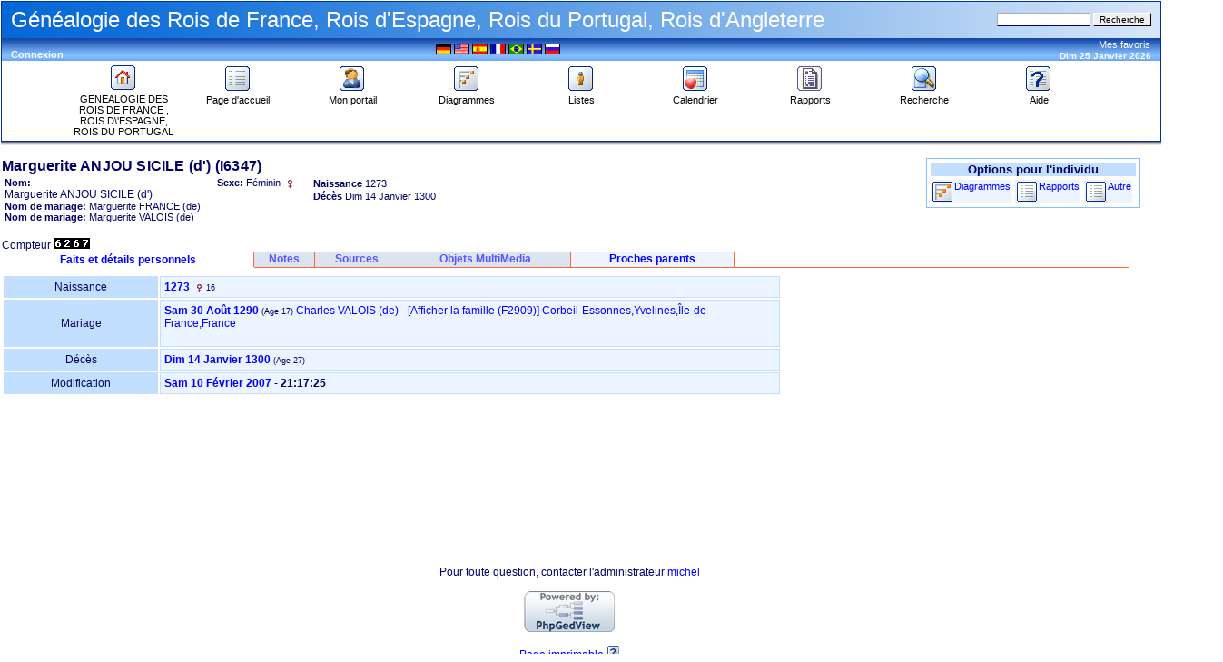

--- FILE ---
content_type: text/html; charset=UTF-8
request_url: http://francegenealogie.free.fr/PhpGedView/individual.php?pid=I6347&ged=Les_rois_de_France2.ged
body_size: 136618
content:
<!DOCTYPE html PUBLIC "-//W3C//DTD XHTML 1.0 Transitional//EN" "http://www.w3.org/TR/xhtml1/DTD/xhtml1-transitional.dtd">
<html xmlns="http://www.w3.org/1999/xhtml">
	<head>
		<meta http-equiv="Content-Type" content="text/html; charset=UTF-8" />
		<link rel="shortcut icon" href="images/favicon.ico" type="image/x-icon"></link>
		<title>Marguerite ANJOU SICILE (d') - I6347 - Informations de l'individu - chronologie des rois et présidents en France de Pépin Le Bref à Jacques Chirac - PhpGedView</title>
	<link href="http://francegenealogie.free.fr/PhpGedView/rss.php" rel="alternate" type="application/rss+xml" title="RSS" />
	<link rel="stylesheet" href="themes/xenea/style.css" type="text/css" media="screen"></link>
	<link rel="stylesheet" href="themes/xenea/mozilla.css" type="text/css" media="screen"></link>
	<link rel="stylesheet" href="themes/xenea/print.css" type="text/css" media="print"></link>
	<!-- PhpGedView v3.3.8 db -->
<meta name="author" content="Michel GAUTHIER" />
<meta name="publisher" content="michel" />
<meta name="copyright" content="michel" />
<meta name="keywords" content="Rois de France, Rois d\'Espagne, généalogie famille ancètre parent arbre grand-pére cousin frère soeur enfant petit-fils oncle tante, ALENÇON (d'), ANGLETERRE (d'), ANGOULÊME (d'), ANJOU (d'), ARAGON (d'), ARTOIS (d'), AUTRICHE (d'), BAVIÈRE (de), BELGIQUE (de), BOURBON (de), BOURBON-DEUX-SICILES (de), BOURGOGNE (de), BRAGANCE (de), CAROLINGIENS, CASTILLE (de), CONDÉ (de), DANEMARK (du), ESPAGNE (d'), FRANCE (de), GONZAGUE (de), GRANDE-BRETAGNE (de), GRÈCE (de), HABSBOURG (de), HAINAUT (de), LORRAINE (de), MÉDICIS (de), MÉROVINGIENS, NAPLES (de), NAVARRE (de), ORLÉANS (d'), ORLÉANS-BRAGANCE (d'), PARME (de), PORTUGAL (du), PROVENCE (de), ROBERTIENS, SAVOIE (de), SAXE (de), SAXE-COBOURG-GOTHA (de), STUART, TOSCANE (de), TOULOUSE (de), VALOIS (de), VENDÔME (de), VIENNE (de), WINDSOR, WÜRTTEMBERG (de)" />
<meta name="description" content="Généalogie des Rois de France, Rois d'Espagne, Rois du Portugal, Rois d'Angleterre" />
<meta name="page-topic" content="Généalogie des Rois de France, Rois d'Espagne, Rois du Portugal, Rois d'Angleterre" />
<meta name="audience" content="All" />
<meta name="page-type" content="Private Homepage" />
<meta name="robots" content="index, follow" />
<meta name="revisit-after" content="10 days" />
<meta name="generator" content="PhpGedView v3.3.8 db - http://www.phpgedview.net" />
<script language="JavaScript" type="text/javascript">
	 <!--
	 query = "pid=I6347&amp;ged=Les_rois_de_France2.ged";
	 textDirection = "ltr";
	 PHP_SELF = "/PhpGedView/individual.php";
	 /* keep the session id when opening new windows */
	 sessionid = "1541234674f131fe272ed39645ae3250";
	 sessionname = "PHPSESSID";

	 plusminus = new Array();
	 plusminus[0] = new Image();
	 plusminus[0].src = "themes/xenea/images/plus.gif";
	 plusminus[1] = new Image();
	 plusminus[1].src = "themes/xenea/images/minus.gif";

	 arrows = new Array();
	 arrows[0] = new Image();
	 arrows[0].src = "themes/xenea/images/larrow2.gif";
	 arrows[1] = new Image();
	 arrows[1].src = "themes/xenea/images/rarrow2.gif";
	 arrows[2] = new Image();
	 arrows[2].src = "themes/xenea/images/uarrow2.gif";
	 arrows[3] = new Image();
	 arrows[3].src = "themes/xenea/images/darrow2.gif";

function delete_record(pid, linenum) {
	 if (confirm('Confirmez-vous la suppression de cet élément ?')) {
		  window.open('edit_interface.php?action=delete&pid='+pid+'&linenum='+linenum+"&"+sessionname+"="+sessionid, '', 'top=50,left=50,width=600,height=500,resizable=1,scrollbars=1');
	 }
	 return false;
}
function deleteperson(pid) {
	 if (confirm('Confirmez-vous la suppression de cette fiche du fichier GEDCOM?')) {
		  window.open('edit_interface.php?action=deleteperson&pid='+pid+"&"+sessionname+"="+sessionid, '', 'top=50,left=50,width=600,height=500,resizable=1,scrollbars=1');
	 }
	 return false;
}

function deletesource(pid) {
	 if (confirm('Confirmez-vous la suppression de cette source ?')) {
		  window.open('edit_interface.php?action=deletesource&pid='+pid+"&"+sessionname+"="+sessionid, '', 'top=50,left=50,width=600,height=500,resizable=1,scrollbars=1');
	 }
	 return false;
}

function deleterepository(pid) {
	 if (confirm('Confirmez-vous la suppression de cet élément ?')) {
		  window.open('edit_interface.php?action=deleterepo&pid='+pid+"&"+sessionname+"="+sessionid, '', 'top=50,left=50,width=600,height=500,resizable=1,scrollbars=1');
	 }
	 return false;
}

function message(username, method, url, subject) {
	 if ((!url)||(url=="")) url='individual.php%3Fpid%3DI6347%26amp%3Bged%3DLes_rois_de_France2.ged';
	 if ((!subject)||(subject=="")) subject= '';
	 window.open('message.php?to='+username+'&method='+method+'&url='+url+'&subject='+subject+"&"+sessionname+"="+sessionid, '', 'top=50,left=50,width=600,height=500,resizable=1,scrollbars=1');
	 return false;
}

var whichhelp = 'help_individual.php&amp;action=';

//-->
</script>
<script src="phpgedview.js" language="JavaScript" type="text/javascript"></script>
</head>
	<body onload="loadHandler();">
	<!-- begin header section -->
<div id="header" class="ltr">
<table width="100%" border="0" cellspacing="0" cellpadding="1" bgcolor="#003399">
   <tr>
      <td>
      <table width="100%" border="0" cellspacing="0" cellpadding="0" background="themes/xenea/images/cabeza.jpg" height="40">
              <tr>
                <td width="10"><img src="themes/xenea/images/pixel.gif" width="1" height="1" alt="" /></td>
                <td valign="middle"><font color="#FFFFFF" size="5" face="Verdana, Arial, Helvetica, sans-serif">Généalogie des Rois de France, Rois d'Espagne, Rois du Portugal, Rois d'Angleterre</font></td>
                <td align="right">
               	<form action="search.php" method="get">
				<input type="hidden" name="action" value="general" />
				<input type="hidden" name="topsearch" value="yes" />
				<input type="text" class="formbut" size="15" maxlength="40" name="query" value="" />
				<input type="submit" value="Recherche" />
				</form>
				</td>
				<td width="10"><img src="themes/xenea/images/pixel.gif" width="1" height="1" alt="" /></td>
              </tr></table>
			  <table width="100%" border="0" cellspacing="0" cellpadding="0" bgcolor="#84beff" background="themes/xenea/images/barra.gif">
              <tr>
                <td width="10"><img src="themes/xenea/images/pixel.gif" width="1" height="18" alt="" /></td>
                <td><div id="favdate" align="left" class="blanco">&nbsp;</div><div class="user_links"><a href="login.php?url=individual.php%3Fpid%3DI6347%26amp%3Bged%3DLes_rois_de_France2.ged%26amp%3Bged%3DLes_rois_de_France2.ged" class="link">Connexion</a></div></td>
				<td valign="top"></td>
                <td><div align="center">
	<div class="lang_form">
<a href="/PhpGedView/individual.php?pid=I6347&amp;ged=Les_rois_de_France2.ged&amp;changelanguage=yes&amp;NEWLANGUAGE=german"><img src="images/flags/de.gif" class="flag" border="0" width="50" alt="Deutsch" title="Deutsch" style="filter:alpha(opacity=20);-moz-opacity:0.2" onmouseover="makevisible(this,0)" onmouseout="makevisible(this,1)" /></a>
<a href="/PhpGedView/individual.php?pid=I6347&amp;ged=Les_rois_de_France2.ged&amp;changelanguage=yes&amp;NEWLANGUAGE=english"><img src="images/flags/en.gif" class="flag" border="0" width="50" alt="English" title="English" style="filter:alpha(opacity=20);-moz-opacity:0.2" onmouseover="makevisible(this,0)" onmouseout="makevisible(this,1)" /></a>
<a href="/PhpGedView/individual.php?pid=I6347&amp;ged=Les_rois_de_France2.ged&amp;changelanguage=yes&amp;NEWLANGUAGE=spanish"><img src="images/flags/es.gif" class="flag" border="0" width="50" alt="Español" title="Español" style="filter:alpha(opacity=20);-moz-opacity:0.2" onmouseover="makevisible(this,0)" onmouseout="makevisible(this,1)" /></a>
<img src="images/flags/fr.gif" class="flag" border="0" alt="Français" title="Français" />
<a href="/PhpGedView/individual.php?pid=I6347&amp;ged=Les_rois_de_France2.ged&amp;changelanguage=yes&amp;NEWLANGUAGE=portuguese-br"><img src="images/flags/pt-br.gif" class="flag" border="0" width="50" alt="Portuguese" title="Portuguese" style="filter:alpha(opacity=20);-moz-opacity:0.2" onmouseover="makevisible(this,0)" onmouseout="makevisible(this,1)" /></a>
<a href="/PhpGedView/individual.php?pid=I6347&amp;ged=Les_rois_de_France2.ged&amp;changelanguage=yes&amp;NEWLANGUAGE=swedish"><img src="images/flags/sv.gif" class="flag" border="0" width="50" alt="Svenska" title="Svenska" style="filter:alpha(opacity=20);-moz-opacity:0.2" onmouseover="makevisible(this,0)" onmouseout="makevisible(this,1)" /></a>
<a href="/PhpGedView/individual.php?pid=I6347&amp;ged=Les_rois_de_France2.ged&amp;changelanguage=yes&amp;NEWLANGUAGE=russian"><img src="images/flags/ru.gif" class="flag" border="0" width="50" alt="русский" title="русский" style="filter:alpha(opacity=20);-moz-opacity:0.2" onmouseover="makevisible(this,0)" onmouseout="makevisible(this,1)" /></a>
</div></div></td>
				<td><div id="favdate" align="right" class="blanco"><div class="favorites_form">
<div id="menu0" style="clear: both;" class="favmenuitem">
<a href="#" onmouseover="show_submenu('menu0_subs', 'menu0', 'down'); change_class('menu0', 'favmenuitem_hover'); " onmouseout="timeout_submenu('menu0_subs'); change_class('menu0', 'favmenuitem'); ">Mes favoris<br /></a>
<div style="text-align: left;"><div id="menu0_subs" class="favsubmenu" style="position: absolute; visibility: hidden; z-index: 100;" onmouseover="show_submenu(''); show_submenu('menu0_subs');" onmouseout="timeout_submenu('menu0_subs');">
<div id="menu1" style="width: 90%; clear: both;">
<img src="themes/xenea/images/hline.gif" width="90%" height="3" alt="" />
</div>
<div id="menu2" style="clear: both;" class="favsubmenuitem">
<a href="#" onmouseover="change_class('menu2', 'favsubmenuitem_hover'); " onmouseout="change_class('menu2', 'favsubmenuitem'); ">Favoris<br /></a>
</div>
<div id="menu3" style="clear: both;" class="favsubmenuitem">
<a href="individual.php?pid=I6447&amp;ged=Les_rois_de_France2.ged" onmouseover="change_class('menu3', 'favsubmenuitem_hover'); " onmouseout="change_class('menu3', 'favsubmenuitem'); ">Louis XIV FRANCE (de) &lrm;(I6447)&lrm;<br /></a>
</div>
<div id="menu4" style="clear: both;" class="favsubmenuitem">
<a href="individual.php?pid=I8395&amp;ged=Les_rois_de_France2.ged" onmouseover="change_class('menu4', 'favsubmenuitem_hover'); " onmouseout="change_class('menu4', 'favsubmenuitem'); ">Elisabeth II ANGLETERRE (d') &lrm;(I8395)&lrm;<br /></a>
</div>
<div id="menu5" style="clear: both;" class="favsubmenuitem">
<a href="individual.php?pid=I7153&amp;ged=Les_rois_de_France2.ged" onmouseover="change_class('menu5', 'favsubmenuitem_hover'); " onmouseout="change_class('menu5', 'favsubmenuitem'); ">Juan-Carlos 1er ESPAGNE (d') &lrm;(I7153)&lrm;<br /></a>
</div>
<div id="menu6" style="clear: both;" class="favsubmenuitem">
<a href="individual.php?pid=I8327&amp;ged=Les_rois_de_France2.ged" onmouseover="change_class('menu6', 'favsubmenuitem_hover'); " onmouseout="change_class('menu6', 'favsubmenuitem'); ">Manuel II PORTUGAL (du) &lrm;(I8327)&lrm;<br /></a>
</div>
</div></div>
</div>
</div>
Dim 25 Janvier 2026

                </div></td><td width="10"><img src="themes/xenea/images/pixel.gif" width="1" height="1" alt="" /></td></tr></table>

<table width="100%" border="0" cellspacing="0" cellpadding="4" bordercolor="#84beff" bgcolor="#FFFFFF">
	<tr>
		<td>
			<div align="center">
				<table width="100%" border="0" cellspacing="0" cellpadding="0" align="center">
					<tr>
						<td width="10">&nbsp;</td>
						<td width="10%" valign="top">
							<div align="center"><a href="http://francegenealogie.free.fr/wordpress"><img class="icon" src="themes/xenea/images/home.gif" alt="GENEALOGIE DES ROIS DE  FRANCE , ROIS D\'ESPAGNE, ROIS DU PORTUGAL" /><br /><font class="barra">GENEALOGIE DES ROIS DE  FRANCE , ROIS D\'ESPAGNE, ROIS DU PORTUGAL</font></a></div>
						</td>
						<td width="10%" valign="top">
   				            <div id="menu7" style="clear: both;" class="menuitem">
<a href="index.php?command=gedcom" onmouseover="change_class('menu7', 'menuitem_hover'); " onmouseout="change_class('menu7', 'menuitem'); ">
<img id="menu7_icon" src="themes/xenea/images/gedcom.gif" class="icon" alt="Page d'accueil" title="Page d'accueil"  />
<br />Page d'accueil<br /></a>
</div>
						</td>
						<td width="10%" valign="top">
							<div id="menu8" style="clear: both;" class="menuitem">
<a href="index.php?command=user" onmouseover="change_class('menu8', 'menuitem_hover'); " onmouseout="change_class('menu8', 'menuitem'); ">
<img id="menu8_icon" src="themes/xenea/images/my_gedview.gif" class="icon" alt="Mon portail" title="Mon portail"  />
<br />Mon portail<br /></a>
</div>
						</td>
						<td width="10%" valign="top">
							<div id="menu9" style="clear: both;" class="menuitem">
<a href="pedigree.php" onmouseover="show_submenu('menu9_subs', 'menu9', 'down'); change_class('menu9', 'menuitem_hover'); " onmouseout="timeout_submenu('menu9_subs'); change_class('menu9', 'menuitem'); ">
<img id="menu9_icon" src="themes/xenea/images/pedigree.gif" class="icon" alt="Diagrammes" title="Diagrammes"  />
<br />Diagrammes<br /></a>
<div style="text-align: left;"><div id="menu9_subs" class="submenu" style="position: absolute; visibility: hidden; z-index: 100;" onmouseover="show_submenu(''); show_submenu('menu9_subs');" onmouseout="timeout_submenu('menu9_subs');">
<div id="menu10" style="clear: both;" class="submenuitem">
<a href="pedigree.php" onmouseover="change_class('menu10', 'submenuitem_hover'); " onmouseout="change_class('menu10', 'submenuitem'); ">
<img id="menu10_icon" src="themes/xenea/images/small/pedigree.gif" class="icon" alt="Arbre d'ascendance" title="Arbre d'ascendance" align="left"  />
Arbre d'ascendance<br /></a>
</div>
<div id="menu11" style="clear: both;" class="submenuitem">
<a href="descendancy.php" onmouseover="change_class('menu11', 'submenuitem_hover'); " onmouseout="change_class('menu11', 'submenuitem'); ">
<img id="menu11_icon" src="themes/xenea/images/small/descendancy.gif" class="icon" alt="Arbre de descendance" title="Arbre de descendance" align="left"  />
Arbre de descendance<br /></a>
</div>
<div id="menu12" style="clear: both;" class="submenuitem">
<a href="timeline.php" onmouseover="change_class('menu12', 'submenuitem_hover'); " onmouseout="change_class('menu12', 'submenuitem'); ">
<img id="menu12_icon" src="themes/xenea/images/small/timeline.gif" class="icon" alt="Echelle de temps" title="Echelle de temps" align="left"  />
Echelle de temps<br /></a>
</div>
<div id="menu13" style="clear: both;" class="submenuitem">
<a href="relationship.php" onmouseover="change_class('menu13', 'submenuitem_hover'); " onmouseout="change_class('menu13', 'submenuitem'); ">
<img id="menu13_icon" src="themes/xenea/images/small/relationship.gif" class="icon" alt="Parenté" title="Parenté" align="left"  />
Parenté<br /></a>
</div>
<div id="menu14" style="clear: both;" class="submenuitem">
<a href="ancestry.php" onmouseover="change_class('menu14', 'submenuitem_hover'); " onmouseout="change_class('menu14', 'submenuitem'); ">
<img id="menu14_icon" src="themes/xenea/images/small/ancestry.gif" class="icon" alt="Tableau d'ascendance" title="Tableau d'ascendance" align="left"  />
Tableau d'ascendance<br /></a>
</div>
<div id="menu15" style="clear: both;" class="submenuitem">
<a href="fanchart.php" onmouseover="change_class('menu15', 'submenuitem_hover'); " onmouseout="change_class('menu15', 'submenuitem'); ">
<img id="menu15_icon" src="themes/xenea/images/small/fanchart.gif" class="icon" alt="Roue d'ascendance" title="Roue d'ascendance" align="left"  />
Roue d'ascendance<br /></a>
</div>
<div id="menu16" style="clear: both;" class="submenuitem">
<a href="hourglass.php" onmouseover="change_class('menu16', 'submenuitem_hover'); " onmouseout="change_class('menu16', 'submenuitem'); ">
<img id="menu16_icon" src="themes/xenea/images/small/hourglass.gif" class="icon" alt="Sablier" title="Sablier" align="left"  />
Sablier<br /></a>
</div>
</div></div>
</div>
						</td>
						<td width="10%" valign="top">
							<div id="menu17" style="clear: both;" class="menuitem">
<a href="indilist.php" onmouseover="show_submenu('menu17_subs', 'menu17', 'down'); change_class('menu17', 'menuitem_hover'); " onmouseout="timeout_submenu('menu17_subs'); change_class('menu17', 'menuitem'); ">
<img id="menu17_icon" src="themes/xenea/images/indis.gif" class="icon" alt="Listes" title="Listes"  />
<br />Listes<br /></a>
<div style="text-align: left;"><div id="menu17_subs" class="submenu" style="position: absolute; visibility: hidden; z-index: 100;" onmouseover="show_submenu(''); show_submenu('menu17_subs');" onmouseout="timeout_submenu('menu17_subs');">
<div id="menu18" style="clear: both;" class="submenuitem">
<a href="indilist.php" onmouseover="change_class('menu18', 'submenuitem_hover'); " onmouseout="change_class('menu18', 'submenuitem'); ">
<img id="menu18_icon" src="themes/xenea/images/small/indis.gif" class="icon" alt="Liste des individus" title="Liste des individus" align="left"  />
Liste des individus<br /></a>
</div>
<div id="menu19" style="clear: both;" class="submenuitem">
<a href="famlist.php" onmouseover="change_class('menu19', 'submenuitem_hover'); " onmouseout="change_class('menu19', 'submenuitem'); ">
<img id="menu19_icon" src="themes/xenea/images/small/cfamily.gif" class="icon" alt="Liste des familles" title="Liste des familles" align="left"  />
Liste des familles<br /></a>
</div>
<div id="menu20" style="clear: both;" class="submenuitem">
<a href="patriarchlist.php" onmouseover="change_class('menu20', 'submenuitem_hover'); " onmouseout="change_class('menu20', 'submenuitem'); ">
<img id="menu20_icon" src="themes/xenea/images/small/patriarch.gif" class="icon" alt="Liste des patriarches" title="Liste des patriarches" align="left"  />
Liste des patriarches<br /></a>
</div>
<div id="menu21" style="clear: both;" class="submenuitem">
<a href="sourcelist.php" onmouseover="change_class('menu21', 'submenuitem_hover'); " onmouseout="change_class('menu21', 'submenuitem'); ">
<img id="menu21_icon" src="themes/xenea/images/small/source.gif" class="icon" alt="Liste des sources" title="Liste des sources" align="left"  />
Liste des sources<br /></a>
</div>
<div id="menu22" style="clear: both;" class="submenuitem">
<a href="repolist.php" onmouseover="change_class('menu22', 'submenuitem_hover'); " onmouseout="change_class('menu22', 'submenuitem'); ">
<img id="menu22_icon" src="themes/xenea/images/small/repository.gif" class="icon" alt="Liste des dépôts d'archives" title="Liste des dépôts d'archives" align="left"  />
Liste des dépôts d'archives<br /></a>
</div>
<div id="menu23" style="clear: both;" class="submenuitem">
<a href="placelist.php" onmouseover="change_class('menu23', 'submenuitem_hover'); " onmouseout="change_class('menu23', 'submenuitem'); ">
<img id="menu23_icon" src="themes/xenea/images/small/place.gif" class="icon" alt="Liste des lieux" title="Liste des lieux" align="left"  />
Liste des lieux<br /></a>
</div>
<div id="menu24" style="clear: both;" class="submenuitem">
<a href="aliveinyear.php" onmouseover="change_class('menu24', 'submenuitem_hover'); " onmouseout="change_class('menu24', 'submenuitem'); ">
<img id="menu24_icon" src="themes/xenea/images/small/indis.gif" class="icon" alt="Liste des individus/année" title="Liste des individus/année" align="left"  />
Liste des individus/année<br /></a>
</div>
<div id="menu25" style="clear: both;" class="submenuitem">
<a href="medialist.php" onmouseover="change_class('menu25', 'submenuitem_hover'); " onmouseout="change_class('menu25', 'submenuitem'); ">
<img id="menu25_icon" src="themes/xenea/images/small/media.gif" class="icon" alt="Liste des objets MultiMedia" title="Liste des objets MultiMedia" align="left"  />
Liste des objets MultiMedia<br /></a>
</div>
</div></div>
</div>
						</td>
						<td width="10%" valign="top"><div id="menu26" style="clear: both;" class="menuitem">
<a href="calendar.php" onmouseover="show_submenu('menu26_subs', 'menu26', 'down'); change_class('menu26', 'menuitem_hover'); " onmouseout="timeout_submenu('menu26_subs'); change_class('menu26', 'menuitem'); ">
<img id="menu26_icon" src="themes/xenea/images/calendar.gif" class="icon" alt="Calendrier" title="Calendrier"  />
<br />Calendrier<br /></a>
<div style="text-align: left;"><div id="menu26_subs" class="submenu" style="position: absolute; visibility: hidden; z-index: 100;" onmouseover="show_submenu(''); show_submenu('menu26_subs');" onmouseout="timeout_submenu('menu26_subs');">
<div id="menu27" style="clear: both;" class="submenuitem">
<a href="calendar.php" onmouseover="change_class('menu27', 'submenuitem_hover'); " onmouseout="change_class('menu27', 'submenuitem'); ">
<img id="menu27_icon" src="themes/xenea/images/small/calendar.gif" class="icon" alt="Anniversaires du jour" title="Anniversaires du jour" align="left"  />
Anniversaires du jour<br /></a>
</div>
<div id="menu28" style="clear: both;" class="submenuitem">
<a href="calendar.php?action=calendar" onmouseover="change_class('menu28', 'submenuitem_hover'); " onmouseout="change_class('menu28', 'submenuitem'); ">
<img id="menu28_icon" src="themes/xenea/images/small/calendar.gif" class="icon" alt="Anniversaires du mois" title="Anniversaires du mois" align="left"  />
Anniversaires du mois<br /></a>
</div>
<div id="menu29" style="clear: both;" class="submenuitem">
<a href="calendar.php?action=year" onmouseover="change_class('menu29', 'submenuitem_hover'); " onmouseout="change_class('menu29', 'submenuitem'); ">
<img id="menu29_icon" src="themes/xenea/images/small/calendar.gif" class="icon" alt="Anniversaires de l'année" title="Anniversaires de l'année" align="left"  />
Anniversaires de l'année<br /></a>
</div>
</div></div>
</div>
</td><td valign="top" width="10%"><div id="menu30" style="clear: both;" class="menuitem">
<a href="reportengine.php" onmouseover="show_submenu('menu30_subs', 'menu30', 'down'); change_class('menu30', 'menuitem_hover'); " onmouseout="timeout_submenu('menu30_subs'); change_class('menu30', 'menuitem'); ">
<img id="menu30_icon" src="themes/xenea/images/report.gif" class="icon" alt="Rapports" title="Rapports"  />
<br />Rapports<br /></a>
<div style="text-align: left;"><div id="menu30_subs" class="submenu" style="position: absolute; visibility: hidden; z-index: 100;" onmouseover="show_submenu(''); show_submenu('menu30_subs');" onmouseout="timeout_submenu('menu30_subs');">
<div id="menu31" style="clear: both;" class="submenuitem">
<a href="reportengine.php" onmouseover="change_class('menu31', 'submenuitem_hover'); " onmouseout="change_class('menu31', 'submenuitem'); ">
<img id="menu31_icon" src="themes/xenea/images/small/report.gif" class="icon" alt="Choisir un rapport" title="Choisir un rapport" align="left"  />
Choisir un rapport<br /></a>
</div>
<div id="menu32" style="clear: both;" class="submenuitem">
<a href="reportengine.php?action=setup&amp;report=reports/ahnentafel.xml" onmouseover="change_class('menu32', 'submenuitem_hover'); " onmouseout="change_class('menu32', 'submenuitem'); ">
<img id="menu32_icon" src="themes/xenea/images/small/pedigree.gif" class="icon" alt="Tableau généalogique" title="Tableau généalogique" align="left"  />
Tableau généalogique<br /></a>
</div>
<div id="menu33" style="clear: both;" class="submenuitem">
<a href="reportengine.php?action=setup&amp;report=reports/pedigree.xml" onmouseover="change_class('menu33', 'submenuitem_hover'); " onmouseout="change_class('menu33', 'submenuitem'); ">
<img id="menu33_icon" src="themes/xenea/images/small/pedigree.gif" class="icon" alt="Arbre d'ascendance (Portrait)" title="Arbre d'ascendance (Portrait)" align="left"  />
Arbre d'ascendance (Portrait)<br /></a>
</div>
<div id="menu34" style="clear: both;" class="submenuitem">
<a href="reportengine.php?action=setup&amp;report=reports/pedigree_l.xml" onmouseover="change_class('menu34', 'submenuitem_hover'); " onmouseout="change_class('menu34', 'submenuitem'); ">
<img id="menu34_icon" src="themes/xenea/images/small/pedigree.gif" class="icon" alt="Arbre d'ascendance (Paysage)" title="Arbre d'ascendance (Paysage)" align="left"  />
Arbre d'ascendance (Paysage)<br /></a>
</div>
<div id="menu35" style="clear: both;" class="submenuitem">
<a href="reportengine.php?action=setup&amp;report=reports/relativelist.xml" onmouseover="change_class('menu35', 'submenuitem_hover'); " onmouseout="change_class('menu35', 'submenuitem'); ">
<img id="menu35_icon" src="themes/xenea/images/small/cfamily.gif" class="icon" alt="Tableau de parenté" title="Tableau de parenté" align="left"  />
Tableau de parenté<br /></a>
</div>
<div id="menu36" style="clear: both;" class="submenuitem">
<a href="reportengine.php?action=setup&amp;report=reports/birthlist.xml" onmouseover="change_class('menu36', 'submenuitem_hover'); " onmouseout="change_class('menu36', 'submenuitem'); ">
<img id="menu36_icon" src="themes/xenea/images/small/indis.gif" class="icon" alt="Naissances par lieu" title="Naissances par lieu" align="left"  />
Naissances par lieu<br /></a>
</div>
<div id="menu37" style="clear: both;" class="submenuitem">
<a href="reportengine.php?action=setup&amp;report=reports/familygroup.xml" onmouseover="change_class('menu37', 'submenuitem_hover'); " onmouseout="change_class('menu37', 'submenuitem'); ">
<img id="menu37_icon" src="themes/xenea/images/small/sfamily.gif" class="icon" alt="Rapport «famille»" title="Rapport «famille»" align="left"  />
Rapport «famille»<br /></a>
</div>
<div id="menu38" style="clear: both;" class="submenuitem">
<a href="reportengine.php?action=setup&amp;report=reports/individual.xml" onmouseover="change_class('menu38', 'submenuitem_hover'); " onmouseout="change_class('menu38', 'submenuitem'); ">
<img id="menu38_icon" src="themes/xenea/images/small/indis.gif" class="icon" alt="Rapport «Individu»" title="Rapport «Individu»" align="left"  />
Rapport «Individu»<br /></a>
</div>
</div></div>
</div>
</td><td width="10%" valign="top"><div id="menu39" style="clear: both;" class="menuitem">
<a href="search.php" onmouseover="change_class('menu39', 'menuitem_hover'); " onmouseout="change_class('menu39', 'menuitem'); ">
<img id="menu39_icon" src="themes/xenea/images/search.gif" class="icon" alt="Recherche" title="Recherche"  />
<br />Recherche<br /></a>
</div>
</td>						<td width="10%" valign="top">
							<div id="menu40" style="clear: both;" class="menuitem">
<a href="#" onmouseover="show_submenu('menu40_subs', 'menu40', 'down'); change_class('menu40', 'menuitem_hover'); " onmouseout="timeout_submenu('menu40_subs'); change_class('menu40', 'menuitem'); " onclick="return helpPopup('help_individual.php&amp;action=');">
<img id="menu40_icon" src="themes/xenea/images/help.gif" class="icon" alt="Aide" title="Aide"  />
<br />Aide<br /></a>
<div style="text-align: left;"><div id="menu40_subs" class="submenu" style="position: absolute; visibility: hidden; z-index: 100;" onmouseover="show_submenu(''); show_submenu('menu40_subs');" onmouseout="timeout_submenu('menu40_subs');">
<div id="menu41" style="clear: both;" class="submenuitem">
<a href="#" onmouseover="change_class('menu41', 'submenuitem_hover'); " onmouseout="change_class('menu41', 'submenuitem'); " onclick="return helpPopup('help_individual.php&amp;action=');">
<img id="menu41_icon" src="themes/xenea/images/small/help.gif" class="icon" alt="Aide pour cette page" title="Aide pour cette page" align="left"  />
Aide pour cette page<br /></a>
</div>
<div id="menu42" style="clear: both;" class="submenuitem">
<a href="#" onmouseover="change_class('menu42', 'submenuitem_hover'); " onmouseout="change_class('menu42', 'submenuitem'); " onclick="return helpPopup('help_contents_help');">
<img id="menu42_icon" src="themes/xenea/images/small/help.gif" class="icon" alt="Sommaire de l'aide" title="Sommaire de l'aide" align="left"  />
Sommaire de l'aide<br /></a>
</div>
<div id="menu43" style="width: 90%; clear: both;">
<img src="themes/xenea/images/hline.gif" width="90%" height="3" alt="" />
</div>
<div id="menu44" style="clear: both;" class="submenuitem">
<a href="#" onmouseover="change_class('menu44', 'submenuitem_hover'); " onmouseout="change_class('menu44', 'submenuitem'); " onclick="message('michel', 'messaging2'); return false;">Contact technique<br /></a>
</div>
<div id="menu45" style="width: 90%; clear: both;">
<img src="themes/xenea/images/hline.gif" width="90%" height="3" alt="" />
</div>
<div id="menu46" style="clear: both;" class="submenuitem">
<a href="/PhpGedView/individual.php?pid=I6347&amp;ged=Les_rois_de_France2.ged&amp;show_context_help=no" onmouseover="change_class('menu46', 'submenuitem_hover'); " onmouseout="change_class('menu46', 'submenuitem'); ">Masquer l'aide contextuelle<br /></a>
</div>
</div></div>
</div>
						</td>
						<td width="10">&nbsp;</td>
					</tr>
				</table>
			</div>
		</td>
	</tr>
</table></td>
  </tr>
</table>
<table width="100%" border="0" cellspacing="0" cellpadding="0" background="themes/xenea/images/sombra.gif" height="4">
  <tr>
	  <td><img src="themes/xenea/images/pixel.gif" width="1" height="1" alt="" /></td>
  </tr>
</table>
<br />
</div><!-- close div for div id="header" -->
<div id="content" style="direction: ltr;">
<!-- end header section -->
<!-- begin content section -->
<table border="0" cellspacing="0" cellpadding="0" class="facts_table"><tr><td valign="top"><span class="name_head">Marguerite ANJOU SICILE (d') <span dir="ltr">(I6347)</span></span><br />
<table><tr><td valign="top">
		<span class="label">Nom: </span><br />Marguerite ANJOU SICILE (d')<br />

			<span class="label">Nom de mariage:</span><span class="field"> Marguerite FRANCE (de) </span><br />
			<span class="label">Nom de mariage:</span><span class="field"> Marguerite VALOIS (de) </span><br /></td>
<td width="10"><br /></td>
<td valign="top"><span class="label">Sexe:    </span><span class="field">Féminin <img src="themes/xenea/images/small/female.gif" title="Féminin" alt="Féminin" width="0" height="0" class="sex_image" border="0" /><br /></span>&nbsp;&nbsp;&nbsp;&nbsp;&nbsp;&nbsp;</td><td width="10"><br /></td>
<td valign="top"><span class="label">Naissance</span> <span class="field"> 1273 </span><br />
<span class="label">Décès</span> <span class="field"> Dim 14 Janvier 1300 </span><br />
</td></tr></table>

<br />Compteur	<span dir="ltr"><img src="themes/xenea/images/6.jpg" alt='pgv_counter' /><img src="themes/xenea/images/2.jpg" alt='pgv_counter' /><img src="themes/xenea/images/6.jpg" alt='pgv_counter' /><img src="themes/xenea/images/7.jpg" alt='pgv_counter' /></span>

		</td><td align="right" valign="top"> 
<table class="sublinks_table" cellspacing="4" cellpadding="0">    <tr>        <td class="list_label ltr" colspan="4">Options pour l'individu</td></tr>    <tr>        <td class="sublinks_cell ltr"><div id="menu47" style="clear: both;" class="submenuitem">
<a href="pedigree.php?rootid=I6347" onmouseover="show_submenu('menu47_subs', 'menu47', 'down'); change_class('menu47', 'submenuitem_hover'); " onmouseout="timeout_submenu('menu47_subs'); change_class('menu47', 'submenuitem'); ">
<img id="menu47_icon" src="themes/xenea/images/small/pedigree.gif" class="icon" alt="Diagrammes" title="Diagrammes" align="left"  />
Diagrammes<br /></a>
<div style="text-align: left;"><div id="menu47_subs" class="submenu" style="position: absolute; visibility: hidden; z-index: 100;" onmouseover="show_submenu(''); show_submenu('menu47_subs');" onmouseout="timeout_submenu('menu47_subs');">
<div id="menu48" style="clear: both;" class="submenuitem">
<a href="pedigree.php?rootid=I6347" onmouseover="change_class('menu48', 'submenuitem_hover'); " onmouseout="change_class('menu48', 'submenuitem'); ">
<img id="menu48_icon" src="themes/xenea/images/small/pedigree.gif" class="icon" alt="Arbre d'ascendance" title="Arbre d'ascendance" align="left"  />
Arbre d'ascendance<br /></a>
</div>
<div id="menu49" style="clear: both;" class="submenuitem">
<a href="descendancy.php?pid=I6347" onmouseover="change_class('menu49', 'submenuitem_hover'); " onmouseout="change_class('menu49', 'submenuitem'); ">
<img id="menu49_icon" src="themes/xenea/images/small/descendancy.gif" class="icon" alt="Arbre de descendance" title="Arbre de descendance" align="left"  />
Arbre de descendance<br /></a>
</div>
<div id="menu50" style="clear: both;" class="submenuitem">
<a href="timeline.php?pids[]=I6347" onmouseover="change_class('menu50', 'submenuitem_hover'); " onmouseout="change_class('menu50', 'submenuitem'); ">
<img id="menu50_icon" src="themes/xenea/images/small/timeline.gif" class="icon" alt="Echelle de temps" title="Echelle de temps" align="left"  />
Echelle de temps<br /></a>
</div>
<div id="menu51" style="clear: both;" class="submenuitem">
<a href="ancestry.php?rootid=I6347" onmouseover="change_class('menu51', 'submenuitem_hover'); " onmouseout="change_class('menu51', 'submenuitem'); ">
<img id="menu51_icon" src="themes/xenea/images/small/ancestry.gif" class="icon" alt="Tableau d'ascendance" title="Tableau d'ascendance" align="left"  />
Tableau d'ascendance<br /></a>
</div>
<div id="menu52" style="clear: both;" class="submenuitem">
<a href="fanchart.php?rootid=I6347" onmouseover="change_class('menu52', 'submenuitem_hover'); " onmouseout="change_class('menu52', 'submenuitem'); ">
<img id="menu52_icon" src="themes/xenea/images/small/fanchart.gif" class="icon" alt="Roue d'ascendance" title="Roue d'ascendance" align="left"  />
Roue d'ascendance<br /></a>
</div>
<div id="menu53" style="clear: both;" class="submenuitem">
<a href="hourglass.php?pid=I6347" onmouseover="change_class('menu53', 'submenuitem_hover'); " onmouseout="change_class('menu53', 'submenuitem'); ">
<img id="menu53_icon" src="themes/xenea/images/small/hourglass.gif" class="icon" alt="Sablier" title="Sablier" align="left"  />
Sablier<br /></a>
</div>
</div></div>
</div>
        </td><td class="sublinks_cell ltr"><div id="menu54" style="clear: both;" class="submenuitem">
<a href="reportengine.php?action=setup&amp;report=reports/individual.xml&amp;pid=I6347" onmouseover="show_submenu('menu54_subs', 'menu54', 'down'); change_class('menu54', 'submenuitem_hover'); " onmouseout="timeout_submenu('menu54_subs'); change_class('menu54', 'submenuitem'); ">
<img id="menu54_icon" src="themes/xenea/images/small/report.gif" class="icon" alt="Rapports" title="Rapports" align="left"  />
Rapports<br /></a>
<div style="text-align: left;"><div id="menu54_subs" class="submenu" style="position: absolute; visibility: hidden; z-index: 100;" onmouseover="show_submenu(''); show_submenu('menu54_subs');" onmouseout="timeout_submenu('menu54_subs');">
<div id="menu55" style="clear: both;" class="submenuitem">
<a href="reportengine.php?action=setup&amp;report=reports/individual.xml&amp;pid=I6347" onmouseover="change_class('menu55', 'submenuitem_hover'); " onmouseout="change_class('menu55', 'submenuitem'); ">
<img id="menu55_icon" src="themes/xenea/images/small/report.gif" class="icon" alt="Rapport «Individu»" title="Rapport «Individu»" align="left"  />
Rapport «Individu»<br /></a>
</div>
</div></div>
</div>
        </td><td class="sublinks_cell ltr"><div id="menu56" style="clear: both;" class="submenuitem">
<a href="javascript:show_gedcom_record();" onmouseover="show_submenu('menu56_subs', 'menu56', 'down'); change_class('menu56', 'submenuitem_hover'); " onmouseout="timeout_submenu('menu56_subs'); change_class('menu56', 'submenuitem'); ">
<img id="menu56_icon" src="themes/xenea/images/small/gedcom.gif" class="icon" alt="Autre" title="Autre" align="left"  />
Autre<br /></a>
<div style="text-align: left;"><div id="menu56_subs" class="submenu" style="position: absolute; visibility: hidden; z-index: 100;" onmouseover="show_submenu(''); show_submenu('menu56_subs');" onmouseout="timeout_submenu('menu56_subs');">
<div id="menu57" style="clear: both;" class="submenuitem">
<a href="javascript:show_gedcom_record();" onmouseover="change_class('menu57', 'submenuitem_hover'); " onmouseout="change_class('menu57', 'submenuitem'); ">
<img id="menu57_icon" src="themes/xenea/images/small/gedcom.gif" class="icon" alt="Voir les balises GEDCOM" title="Voir les balises GEDCOM" align="left"  />
Voir les balises GEDCOM<br /></a>
</div>
</div></div>
</div>
</td></tr></table><br />
</td>
<td width="10"><br /></td>
</tr><tr><td valign="bottom" colspan="2">
<script language="JavaScript" type="text/javascript">
<!--
// javascript function to open a window with the raw gedcom in it
function show_gedcom_record(shownew) {
	fromfile="";
	if (shownew=="yes") fromfile='&fromfile=1';
	var recwin = window.open("gedrecord.php?pid=I6347"+fromfile, "", "top=50,left=50,width=300,height=400,scrollbars=1,scrollable=1,resizable=1");
}
function resize_content_div(i) {
	 // check for container ..
	var cont = document.getElementById("content");
	if (!cont) cont = document.getElementById("container");
	if (cont) {
		if (document.getElementById("marker"+i)) {
			var y = getAbsoluteTop("marker"+i);
			if (y<300) y=600;
			cont.style.height =y.toString()+'px';
		}
	}
}
function getAbsoluteTop(objectId)
{
		o = document.getElementById(objectId)
		oTop = o.offsetTop
				while(o.offsetParent!=null)
				{
						oParent = o.offsetParent
						oTop += oParent.offsetTop
						o = oParent
				}
		return oTop
}

var tabstyles = new Array();
tabstyles[0] = "tab_cell_inactive";
tabstyles[1] = "tab_cell_inactive";
tabstyles[2] = "tab_cell_inactive";
tabstyles[3] = "tab_cell_inactive";
tabstyles[4] = "tab_cell_inactive";
tabstyles[5] = "tab_cell_inactive";

var lasttab = "";

   function switch_tab(tab) {
	   lasttab = tab;
		  var tab0=document.getElementById("facts");
		  var tab1=document.getElementById("notes");
		  var tab2=document.getElementById("sources");
		  var tab3=document.getElementById("media");
		  var tab4=document.getElementById("relatives");
		  var tab5=document.getElementById("researchlog");
		  var pagetab0=document.getElementById("pagetab0");
		  var pagetab1=document.getElementById("pagetab1");
		  var pagetab2=document.getElementById("pagetab2");
		  var pagetab3=document.getElementById("pagetab3");
		  var pagetab4=document.getElementById("pagetab4");
		  var pagetab5=document.getElementById("pagetab5");
		  var pagetab0bottom=document.getElementById("pagetab0bottom");
		  var pagetab1bottom=document.getElementById("pagetab1bottom");
		  var pagetab2bottom=document.getElementById("pagetab2bottom");
		  var pagetab3bottom=document.getElementById("pagetab3bottom");
		  var pagetab4bottom=document.getElementById("pagetab4bottom");
		  var pagetab5bottom=document.getElementById("pagetab5bottom");
		  if (tab==0) {
				 MM_showHideLayers('facts', ' ', 'show',' ');
				 MM_showHideLayers('notes', ' ', 'hide',' ');
				 MM_showHideLayers('sources', ' ', 'hide',' ');
				 MM_showHideLayers('media', ' ', 'hide',' ');
				 MM_showHideLayers('relatives', ' ', 'hide',' ');
				 MM_showHideLayers('researchlog', ' ','hide',' ');
				 tab0.style.display='block';
				 tab1.style.display='none';
				 if (tab2) tab2.style.display='none';
				 tab3.style.display='none';
				 tab4.style.display='none';
				 if (tab5) tab5.style.display='none';
				 pagetab0.className='tab_cell_active';
				 pagetab1.className=tabstyles[1];
				 if (tab2) pagetab2.className=tabstyles[2];
				 if (pagetab3)	pagetab3.className=tabstyles[3];
				 pagetab4.className=tabstyles[4];
				 if (pagetab5) pagetab5.className=tabstyles[5];
				 pagetab0bottom.className='tab_active_bottom';
				 pagetab1bottom.className='tab_inactive_bottom';
				 if (tab2) pagetab2bottom.className='tab_inactive_bottom';
				 if (pagetab3)	pagetab3bottom.className='tab_inactive_bottom';
				 pagetab4bottom.className='tab_inactive_bottom';
				 if (pagetab5)	pagetab5bottom.className='tab_inactive_bottom';
		  }
		  else if (tab==1) {
				 MM_showHideLayers('facts', ' ', 'hide',' ');
				 MM_showHideLayers('notes', ' ', 'show',' ');
				 MM_showHideLayers('sources', ' ', 'hide',' ');
				 MM_showHideLayers('media', ' ', 'hide',' ');
				 MM_showHideLayers('relatives', ' ', 'hide',' ');
				 MM_showHideLayers('researchlog', ' ','hide',' ');
				 tab0.style.display='none';
				 tab1.style.display='block';
				 if (tab2) tab2.style.display='none';
				 tab3.style.display='none';
				 tab4.style.display='none';
				 if (tab5) tab5.style.display='none';
				 pagetab0.className=tabstyles[0];
				 pagetab1.className='tab_cell_active';
				 if (tab2) pagetab2.className=tabstyles[2];
				 if (pagetab3)	pagetab3.className=tabstyles[3];
				 pagetab4.className=tabstyles[4];
				 if (pagetab5) pagetab5.className=tabstyles[5];
				 pagetab0bottom.className='tab_inactive_bottom';
				 pagetab1bottom.className='tab_active_bottom';
				 if (tab2) pagetab2bottom.className='tab_inactive_bottom';
				 if (pagetab3)	pagetab3bottom.className='tab_inactive_bottom';
				 pagetab4bottom.className='tab_inactive_bottom';
				 if (pagetab5) pagetab5bottom.className='tab_inactive_bottom';
		  }
		  else if (tab==2) {
				 MM_showHideLayers('facts', ' ', 'hide',' ');
				 MM_showHideLayers('notes', ' ', 'hide',' ');
				 MM_showHideLayers('sources', ' ', 'show',' ');
				 MM_showHideLayers('media', ' ', 'hide',' ');
				 MM_showHideLayers('relatives', ' ', 'hide',' ');
				 MM_showHideLayers('researchlog', ' ','hide',' ');
				 tab0.style.display='none';
				 tab1.style.display='none';
				 if (tab2) tab2.style.display='block';
				 tab3.style.display='none';
				 tab4.style.display='none';
				 if (tab5) tab5.style.display='none';
				 pagetab0.className=tabstyles[0];
				 pagetab1.className=tabstyles[1];
				 if (tab2) pagetab2.className='tab_cell_active';
				 if (pagetab3)	pagetab3.className=tabstyles[3];
				 pagetab4.className=tabstyles[4];
				 if (pagetab5) pagetab5.className=tabstyles[5];
				 pagetab0bottom.className='tab_inactive_bottom';
				 pagetab1bottom.className='tab_inactive_bottom';
				 if (tab2) pagetab2bottom.className='tab_active_bottom';
				 if (pagetab3)	pagetab3bottom.className='tab_inactive_bottom';
				 pagetab4bottom.className='tab_inactive_bottom';
				 if (pagetab5) pagetab5bottom.className='tab_inactive_bottom';
		  }
		  else if (tab==3) {
				 MM_showHideLayers('facts', ' ', 'hide',' ');
				 MM_showHideLayers('notes', ' ', 'hide',' ');
				 MM_showHideLayers('sources', ' ', 'hide',' ');
				 MM_showHideLayers('media', ' ', 'show',' ');
				 MM_showHideLayers('relatives', ' ', 'hide',' ');
				 MM_showHideLayers('researchlog', ' ','hide',' ');
				 tab0.style.display='none';
				 tab1.style.display='none';
				 if (tab2) tab2.style.display='none';
				 tab3.style.display='block';
				 tab4.style.display='none';
				 if (tab5) tab5.style.display='none';
				 pagetab0.className=tabstyles[0];
				 pagetab1.className=tabstyles[1];
				 if (tab2) pagetab2.className=tabstyles[2];
				 if (pagetab3)	pagetab3.className='tab_cell_active';
				 pagetab4.className=tabstyles[4];
				 if (pagetab5) pagetab5.className=tabstyles[5];
				 pagetab0bottom.className='tab_inactive_bottom';
				 pagetab1bottom.className='tab_inactive_bottom';
				 if (tab2) pagetab2bottom.className='tab_inactive_bottom';
				 if (pagetab3)	pagetab3bottom.className='tab_active_bottom';
				 pagetab4bottom.className='tab_inactive_bottom';
				 if (pagetab5) pagetab5bottom.className='tab_inactive_bottom';
		  }
		  else if (tab==4) {
				 MM_showHideLayers('facts', ' ', 'hide',' ');
				 MM_showHideLayers('notes', ' ', 'hide',' ');
				 MM_showHideLayers('sources', ' ', 'hide',' ');
				 MM_showHideLayers('media', ' ', 'hide',' ');
				 MM_showHideLayers('relatives', ' ', 'show',' ');
				 MM_showHideLayers('researchlog', ' ','hide',' ');
				 tab0.style.display='none';
				 tab1.style.display='none';
				 if (tab2) tab2.style.display='none';
				 tab3.style.display='none';
				 tab4.style.display='block';
				 if (tab5) tab5.style.display='none';
				 pagetab0.className=tabstyles[0];
				 pagetab1.className=tabstyles[1];
				 if (tab2) pagetab2.className=tabstyles[2];
				 if (pagetab3)	pagetab3.className=tabstyles[3];
				 pagetab4.className='tab_cell_active';
				 if (pagetab5) pagetab5.className=tabstyles[5];
				 pagetab0bottom.className='tab_inactive_bottom';
				 pagetab1bottom.className='tab_inactive_bottom';
				 if (tab2) pagetab2bottom.className='tab_inactive_bottom';
				 if (pagetab3)	pagetab3bottom.className='tab_inactive_bottom';
				 pagetab4bottom.className='tab_active_bottom';
				 if (pagetab5) pagetab5bottom.className='tab_inactive_bottom';
		  }
		 else if (tab==5) {
				MM_showHideLayers('facts', ' ', 'hide',' ');
				MM_showHideLayers('notes', ' ', 'hide',' ');
				MM_showHideLayers('sources', ' ', 'hide',' ');
				MM_showHideLayers('media', ' ', 'hide',' ');
				MM_showHideLayers('relatives', ' ', 'hide',' ');
				MM_showHideLayers('researchlog', ' ','show',' ');
				tab0.style.display='none';
				tab1.style.display='none';
				if (tab2) tab2.style.display='none';
				tab3.style.display='none';
				tab4.style.display='none';
				if (tab5) tab5.style.display='block';
				   pagetab0.className=tabstyles[0];
				 pagetab1.className=tabstyles[1];
				 if (tab2) pagetab2.className=tabstyles[2];
				 if (pagetab3)	pagetab3.className=tabstyles[3];
				 pagetab4.className=tabstyles[4];
				 if (pagetab5) pagetab5.className='tab_cell_active';
				   pagetab0bottom.className='tab_inactive_bottom';
				   pagetab1bottom.className='tab_inactive_bottom';
				   if (tab2) pagetab2bottom.className='tab_inactive_bottom';
				   if (pagetab3)  pagetab3bottom.className='tab_inactive_bottom';
				   pagetab4bottom.className='tab_inactive_bottom';
				   pagetab5bottom.className='tab_active_bottom';
		}
		   resize_content_div(tab+1);
		  return false;
   }

   function showchanges() {
		  window.location = '/PhpGedView/individual.php?pid=I6347&show_changes=yes';
   }
   //-->
</script>
<table class="tabs_table" cellspacing="0">
   <tr>
		  <td id="pagetab0" class="tab_cell_active" onclick="return switch_tab(0);"><a href="#" onclick="return switch_tab(0);">Faits et détails personnels</a></td>
		  <td id="pagetab1" class="tab_cell_inactive" onclick="return switch_tab(1);"><a href="#" onclick="return switch_tab(1);">Notes</a></td>
		  			<td id="pagetab2" class="tab_cell_inactive" onclick="return switch_tab(2);"><a href="#" onclick="return switch_tab(2);">Sources</a></td>
		  			<td id="pagetab3" class="tab_cell_inactive" onclick="return switch_tab(3);"><a href="#" onclick="return switch_tab(3);">Objets MultiMedia</a></td>
		  		  <td id="pagetab4" class="tab_cell_inactive" onclick="return switch_tab(4);"><a href="#" onclick="return switch_tab(4);">Proches parents</a></td>
		  		</tr>
		<tr>
		  <td id="pagetab0bottom" class="tab_active_bottom"><img src="themes/xenea/images/spacer.gif" width="1" height="1" /></td>
		  <td id="pagetab1bottom" class="tab_inactive_bottom"><img src="themes/xenea/images/spacer.gif" width="1" height="1" /></td>
		  		  <td id="pagetab2bottom" class="tab_inactive_bottom"><img src="themes/xenea/images/spacer.gif" width="1" height="1" /></td>
		  		  <td id="pagetab3bottom" class="tab_inactive_bottom"><img src="themes/xenea/images/spacer.gif" width="1" height="1" /></td>
		  		  <td id="pagetab4bottom" class="tab_inactive_bottom"><img src="themes/xenea/images/spacer.gif" width="1" height="1" /></td>
		  		  <td class="tab_inactive_bottom_right"><img src="themes/xenea/images/spacer.gif" width="1" height="1" /></td>
   </tr>
</table>

</td></tr></table>

	<div id="facts" class="tab_page" style="position: absolute; display: block; top: auto; left: auto; visibility: visible; z-index: 1; ">
	
	<table class="facts_table">
		<tr>
			<td class="facts_label">Naissance</td><td class="facts_value"> <a class="date" href="calendar.php?year=1273&amp;filterof=all&amp;action=year">1273</a> <span class="age"><img src="themes/xenea/images/small/female.gif" title="Mère" alt="Mère" class="sex_image" />16</span> <br /></td>
		</tr>
		<tr>
			<td class="facts_label">Mariage</td><td class="facts_value"> <a class="date" href="calendar.php?day=30&amp;month=aug&amp;year=1290&amp;filterof=all&amp;action=today">Sam 30 Août 1290</a> <span class="age">(Age 17)</span> <a href="individual.php?pid=I6616&amp;ged=Les_rois_de_France2.ged">Charles VALOIS (de)</a> - <a href="family.php?famid=F2909"> &lrm;[Afficher la famille &lrm;(F2909)&lrm;&lrm;]</a>
 <a href="placelist.php?action=show&amp;parent[0]=France&amp;parent[1]=Île-de-France&amp;parent[2]=Yvelines&amp;parent[3]=Corbeil-Essonnes&amp;level=4"> Corbeil-Essonnes,Yvelines,Île-de-France,France</a><br />
<br /></td>
		</tr>
		<tr>
			<td class="facts_label">Décès</td><td class="facts_value"> <a class="date" href="calendar.php?day=14&amp;month=jan&amp;year=1300&amp;filterof=all&amp;action=today">Dim 14 Janvier 1300</a> <span class="age">(Age 27)</span> <br /></td>
		</tr>
		<tr>
			<td class="facts_label">Modification</td><td class="facts_value"> <a class="date" href="calendar.php?day=10&amp;month=feb&amp;year=2007&amp;filterof=all&amp;action=today">Sam 10 Février 2007</a> - <span class="date">21:17:25</span> <br /></td>
		</tr>
	</table>
<br /><img src="themes/xenea/images/spacer.gif" id="marker1" width="1" height="1" alt=""	/></div>

	<div id="notes" class="tab_page" style="position: absolute; display: none; top: auto; left: auto; visibility: hidden; z-index: 2; ">
	<table class="facts_table"><tr><td colspan="2" class="facts_value">Aucune note liée à cet individu.<script language="JavaScript" type="text/javascript">tabstyles[1]='tab_cell_inactive_empty'; document.getElementById('pagetab1').className='tab_cell_inactive_empty';</script></td></tr>

	</table>
<br /><img src="themes/xenea/images/spacer.gif" id="marker2" width="1" height="1" alt="" /></div>

	<div id="sources" class="tab_page" style="position: absolute; display: none; top: auto; left: auto; visibility: hidden; z-index: 2; ">
	<table class="facts_table"><tr><td colspan="2" class="facts_value">Aucune source liée à cet individu.<script language="JavaScript" type="text/javascript">tabstyles[2]='tab_cell_inactive_empty'; document.getElementById('pagetab2').className='tab_cell_inactive_empty';</script></td></tr>

	</table>
<br /><img src="themes/xenea/images/spacer.gif" id="marker3" width="1" height="1" alt="" /></div>

	<div id="media" class="tab_page" style="position: absolute; display: none; top: auto; left: auto; visibility: hidden; z-index: 2; ">
	<table class="facts_table"><tr><td colspan="2" class="facts_value">Aucun objet MultiMedia lié à cet individu.<script language="JavaScript" type="text/javascript">tabstyles[3]='tab_cell_inactive_empty'; document.getElementById('pagetab3').className='tab_cell_inactive_empty';</script></td></tr>

	</table>
<br /><img src="themes/xenea/images/spacer.gif" id="marker4" width="1" height="1" alt="" /></div>

	<div id="relatives" class="tab_page" style="position: absolute; display: none; top: auto; left: auto; visibility: hidden; z-index: 3; "><table><tr><td><img src="themes/xenea/images/small/cfamily.gif" border="0" class="icon" alt="" /></td><td><span class="subheaders">Parents, frère(s) et soeur(s)</span> - <a href="family.php?famid=F2796">[Afficher la famille &lrm;(F2796)&lrm;]</a></td></tr></table>
	<table class="facts_table"><tr><td class="facts_label">Père</td><td class="facts_value, person_box">
		<div id="II6335.0links" style="position:absolute; left: 0px; top:0px; width: 165px; visibility:hidden; z-index:'100';">
			<table class="person_box"><tr><td class="details1"><a href="pedigree.php?rootid=I6335&amp;PEDIGREE_GENERATIONS=4&amp;talloffset=1&amp;ged=Les_rois_de_France2.ged" onmouseover="clear_family_box_timeout('I6335.0');" onmouseout="family_box_timeout('I6335.0');"><b>Arbre d'ascendance</b></a>
<br /><a href="descendancy.php?pid=I6335&amp;show_full=1&amp;generations=&amp;box_width=&amp;ged=Les_rois_de_France2.ged" onmouseover="clear_family_box_timeout('I6335.0');" onmouseout="family_box_timeout('I6335.0');"><b>Arbre de descendance</b></a><br />
<a href="ancestry.php?rootid=I6335&amp;chart_style=&amp;PEDIGREE_GENERATIONS=4&amp;box_width=&amp;ged=Les_rois_de_France2.ged" onmouseover="clear_family_box_timeout('I6335.0');" onmouseout="family_box_timeout('I6335.0');"><b>Tableau d'ascendance</b></a><br />
<a href="fanchart.php?rootid=I6335&amp;PEDIGREE_GENERATIONS=4&amp;ged=Les_rois_de_France2.ged" onmouseover="clear_family_box_timeout('I6335.0');" onmouseout="family_box_timeout('I6335.0');"><b>Roue d'ascendance</b></a><br />
<a href="hourglass.php?pid=I6335&amp;chart_style=&amp;PEDIGREE_GENERATIONS=4&amp;box_width=&amp;ged=Les_rois_de_France2.ged" onmouseover="clear_family_box_timeout('I6335.0');" onmouseout="family_box_timeout('I6335.0');"><b>Sablier</b></a><br />
<a href="family.php?famid=F2796&amp;ged=Les_rois_de_France2.ged" onmouseover="clear_family_box_timeout('I6335.0');" onmouseout="family_box_timeout('I6335.0');"><b>Famille avec le conjoint</b></a><br /> 
<a href="individual.php?pid=I6726&amp;ged=Les_rois_de_France2.ged" onmouseover="clear_family_box_timeout('I6335.0');" onmouseout="family_box_timeout('I6335');">Marie Arpad HONGRIE (de)</a><br />

				&nbsp;&nbsp;<a href="individual.php?pid=I6336&amp;ged=Les_rois_de_France2.ged" onmouseover="clear_family_box_timeout('I6335.0');" onmouseout="family_box_timeout('I6335.0');">Charles Martel ANJOU (d')<br /></a>
				&nbsp;&nbsp;<a href="individual.php?pid=I6347&amp;ged=Les_rois_de_France2.ged" onmouseover="clear_family_box_timeout('I6335.0');" onmouseout="family_box_timeout('I6335.0');">Marguerite ANJOU SICILE (d')<br /></a>
				&nbsp;&nbsp;<a href="individual.php?pid=I7907&amp;ged=Les_rois_de_France2.ged" onmouseover="clear_family_box_timeout('I6335.0');" onmouseout="family_box_timeout('I6335.0');">Louis ANJOU (d')<br /></a>
				&nbsp;&nbsp;<a href="individual.php?pid=I6346&amp;ged=Les_rois_de_France2.ged" onmouseover="clear_family_box_timeout('I6335.0');" onmouseout="family_box_timeout('I6335.0');">Robert le Bon ANJOU (d')<br /></a>
				&nbsp;&nbsp;<a href="individual.php?pid=I6344&amp;ged=Les_rois_de_France2.ged" onmouseover="clear_family_box_timeout('I6335.0');" onmouseout="family_box_timeout('I6335.0');">Philippe ANJOU (d')<br /></a>
				&nbsp;&nbsp;<a href="individual.php?pid=I7908&amp;ged=Les_rois_de_France2.ged" onmouseover="clear_family_box_timeout('I6335.0');" onmouseout="family_box_timeout('I6335.0');">Blanche NAPLES (de)<br /></a>
				&nbsp;&nbsp;<a href="individual.php?pid=I7910&amp;ged=Les_rois_de_France2.ged" onmouseover="clear_family_box_timeout('I6335.0');" onmouseout="family_box_timeout('I6335.0');">Eléonore ANJOU (d')<br /></a>
				&nbsp;&nbsp;<a href="individual.php?pid=I6338&amp;ged=Les_rois_de_France2.ged" onmouseover="clear_family_box_timeout('I6335.0');" onmouseout="family_box_timeout('I6335.0');">Jean Ier DURAZZO (de)<br /></a></td></tr></table>
		</div>
			<div id="out-I6335.0" style="padding: 2px;"><table width="100%" cellspacing="0" cellpadding="0" border="0"><tr><td valign="top"><div id="icons-I6335.0" style="float:right; width: 25px; height: 50px; display: block;"><a href="individual.php?pid=I6335&amp;ged=Les_rois_de_France2.ged" onmouseover="show_family_box('I6335.0', 'relatives'); return false;" onmouseout="family_box_timeout('I6335.0'); return false;"><img src="themes/xenea/images/small/pedigree.gif" width="25" border="0" vspace="0" hspace="0" alt="Liens vers les arbres, familles, et proches parents de la personne." title="Liens vers les arbres, familles, et proches parents de la personne." /></a><a href="#" onclick="expandbox('I6335.0', 2); return false;"><img src="themes/xenea/images/small/search.gif" width="25" height="25" border="0" alt="Zoom avant/arrière sur cette case." title="Zoom avant/arrière sur cette case." /></a></div>
<span class="name2"><img id="box-I6335.0-sex" src="themes/xenea/images/small/male.gif" title="Masculin" alt="Masculin" class="sex_image" /></span>
<a href="individual.php?pid=I6335&amp;ged=Les_rois_de_France2.ged"><span id="namedef-I6335.0" class="name2 BIRT DEAT TITL">Charles II Le Boiteux ANJOU (d')</span><span class="details2"> &lrm;(I6335)&lrm; </span></a><div id="fontdef-I6335.0" class="details2">
<div id="inout2-I6335.0"  style="display: block;">
<span class="details_label">Naissance</span>  vers 1254 <span class="age"></span> <br />
<span class="details_label">Décès</span>  Ven 21 Mai 1309 <span class="age">(Age approx. 55)</span>   -- Naples, Napoli, Campania, Italie<br />
</div>

<div id="inout-I6335.0" style="display: none;">
<span class="details_label">Naissance</span>  vers 1254 <span class="age"></span> <br />
<span class="details_label">Mariage</span>  1270 <span class="age">(Age approx. 16)</span>  <a href="individual.php?pid=I6726&amp;ged=Les_rois_de_France2.ged">Marie Arpad HONGRIE (de)</a> - <a href="family.php?famid=F2796">[Afficher la famille]</a>
<br />
<span class="details_label">Décès</span>  Ven 21 Mai 1309 <span class="age">(Age approx. 55)</span>  <a href="placelist.php?action=show&amp;parent[0]=Italie&amp;parent[1]=Campania&amp;parent[2]=Napoli&amp;parent[3]=Naples&amp;level=4"> Naples, Napoli, Campania, Italie</a></div>
</div>
			</td></tr></table></div></td></tr>
<tr><td class="facts_label">Mère</td><td class="facts_value, person_boxF">
		<div id="II6726.0links" style="position:absolute; left: 0px; top:0px; width: 165px; visibility:hidden; z-index:'100';">
			<table class="person_boxF"><tr><td class="details1"><a href="pedigree.php?rootid=I6726&amp;PEDIGREE_GENERATIONS=4&amp;talloffset=1&amp;ged=Les_rois_de_France2.ged" onmouseover="clear_family_box_timeout('I6726.0');" onmouseout="family_box_timeout('I6726.0');"><b>Arbre d'ascendance</b></a>
<br /><a href="descendancy.php?pid=I6726&amp;show_full=1&amp;generations=&amp;box_width=&amp;ged=Les_rois_de_France2.ged" onmouseover="clear_family_box_timeout('I6726.0');" onmouseout="family_box_timeout('I6726.0');"><b>Arbre de descendance</b></a><br />
<a href="ancestry.php?rootid=I6726&amp;chart_style=&amp;PEDIGREE_GENERATIONS=4&amp;box_width=&amp;ged=Les_rois_de_France2.ged" onmouseover="clear_family_box_timeout('I6726.0');" onmouseout="family_box_timeout('I6726.0');"><b>Tableau d'ascendance</b></a><br />
<a href="fanchart.php?rootid=I6726&amp;PEDIGREE_GENERATIONS=4&amp;ged=Les_rois_de_France2.ged" onmouseover="clear_family_box_timeout('I6726.0');" onmouseout="family_box_timeout('I6726.0');"><b>Roue d'ascendance</b></a><br />
<a href="hourglass.php?pid=I6726&amp;chart_style=&amp;PEDIGREE_GENERATIONS=4&amp;box_width=&amp;ged=Les_rois_de_France2.ged" onmouseover="clear_family_box_timeout('I6726.0');" onmouseout="family_box_timeout('I6726.0');"><b>Sablier</b></a><br />
<a href="family.php?famid=F2796&amp;ged=Les_rois_de_France2.ged" onmouseover="clear_family_box_timeout('I6726.0');" onmouseout="family_box_timeout('I6726.0');"><b>Famille avec le conjoint</b></a><br /> 
<a href="individual.php?pid=I6335&amp;ged=Les_rois_de_France2.ged" onmouseover="clear_family_box_timeout('I6726.0');" onmouseout="family_box_timeout('I6726');">Charles II Le Boiteux ANJOU (d')</a><br />

				&nbsp;&nbsp;<a href="individual.php?pid=I6336&amp;ged=Les_rois_de_France2.ged" onmouseover="clear_family_box_timeout('I6726.0');" onmouseout="family_box_timeout('I6726.0');">Charles Martel ANJOU (d')<br /></a>
				&nbsp;&nbsp;<a href="individual.php?pid=I6347&amp;ged=Les_rois_de_France2.ged" onmouseover="clear_family_box_timeout('I6726.0');" onmouseout="family_box_timeout('I6726.0');">Marguerite ANJOU SICILE (d')<br /></a>
				&nbsp;&nbsp;<a href="individual.php?pid=I7907&amp;ged=Les_rois_de_France2.ged" onmouseover="clear_family_box_timeout('I6726.0');" onmouseout="family_box_timeout('I6726.0');">Louis ANJOU (d')<br /></a>
				&nbsp;&nbsp;<a href="individual.php?pid=I6346&amp;ged=Les_rois_de_France2.ged" onmouseover="clear_family_box_timeout('I6726.0');" onmouseout="family_box_timeout('I6726.0');">Robert le Bon ANJOU (d')<br /></a>
				&nbsp;&nbsp;<a href="individual.php?pid=I6344&amp;ged=Les_rois_de_France2.ged" onmouseover="clear_family_box_timeout('I6726.0');" onmouseout="family_box_timeout('I6726.0');">Philippe ANJOU (d')<br /></a>
				&nbsp;&nbsp;<a href="individual.php?pid=I7908&amp;ged=Les_rois_de_France2.ged" onmouseover="clear_family_box_timeout('I6726.0');" onmouseout="family_box_timeout('I6726.0');">Blanche NAPLES (de)<br /></a>
				&nbsp;&nbsp;<a href="individual.php?pid=I7910&amp;ged=Les_rois_de_France2.ged" onmouseover="clear_family_box_timeout('I6726.0');" onmouseout="family_box_timeout('I6726.0');">Eléonore ANJOU (d')<br /></a>
				&nbsp;&nbsp;<a href="individual.php?pid=I6338&amp;ged=Les_rois_de_France2.ged" onmouseover="clear_family_box_timeout('I6726.0');" onmouseout="family_box_timeout('I6726.0');">Jean Ier DURAZZO (de)<br /></a></td></tr></table>
		</div>
			<div id="out-I6726.0" style="padding: 2px;"><table width="100%" cellspacing="0" cellpadding="0" border="0"><tr><td valign="top"><div id="icons-I6726.0" style="float:right; width: 25px; height: 50px; display: block;"><a href="individual.php?pid=I6726&amp;ged=Les_rois_de_France2.ged" onmouseover="show_family_box('I6726.0', 'relatives'); return false;" onmouseout="family_box_timeout('I6726.0'); return false;"><img src="themes/xenea/images/small/pedigree.gif" width="25" border="0" vspace="0" hspace="0" alt="Liens vers les arbres, familles, et proches parents de la personne." title="Liens vers les arbres, familles, et proches parents de la personne." /></a><a href="#" onclick="expandbox('I6726.0', 2); return false;"><img src="themes/xenea/images/small/search.gif" width="25" height="25" border="0" alt="Zoom avant/arrière sur cette case." title="Zoom avant/arrière sur cette case." /></a></div>
<span class="name2"><img id="box-I6726.0-sex" src="themes/xenea/images/small/female.gif" title="Féminin" alt="Féminin" class="sex_image" /></span>
<a href="individual.php?pid=I6726&amp;ged=Les_rois_de_France2.ged"><span id="namedef-I6726.0" class="name2 BIRT DEAT">Marie Arpad HONGRIE (de)</span><span class="details2"> &lrm;(I6726)&lrm; </span></a><div id="fontdef-I6726.0" class="details2">
<div id="inout2-I6726.0"  style="display: block;">
<span class="details_label">Naissance</span>  1257 <br />
<span class="details_label">Décès</span>  Mar 10 Avril 1323 <span class="age">(Age 66)</span> <br />
</div>

<div id="inout-I6726.0" style="display: none;">
<span class="details_label">Naissance</span>  1257 <br />
<span class="details_label">Mariage</span>  1270 <span class="age">(Age 13)</span>  <a href="individual.php?pid=I6335&amp;ged=Les_rois_de_France2.ged">Charles II Le Boiteux ANJOU (d')</a> - <a href="family.php?famid=F2796">[Afficher la famille]</a>
<br />
<span class="details_label">Décès</span>  Mar 10 Avril 1323 <span class="age">(Age 66)</span> </div>
</div>
			</td></tr></table></div></td></tr>
<tr><td class="facts_label">Frère</td><td class="facts_value, person_box">
		<div id="II6336.0links" style="position:absolute; left: 0px; top:0px; width: 165px; visibility:hidden; z-index:'100';">
			<table class="person_box"><tr><td class="details1"><a href="pedigree.php?rootid=I6336&amp;PEDIGREE_GENERATIONS=4&amp;talloffset=1&amp;ged=Les_rois_de_France2.ged" onmouseover="clear_family_box_timeout('I6336.0');" onmouseout="family_box_timeout('I6336.0');"><b>Arbre d'ascendance</b></a>
<br /><a href="descendancy.php?pid=I6336&amp;show_full=1&amp;generations=&amp;box_width=&amp;ged=Les_rois_de_France2.ged" onmouseover="clear_family_box_timeout('I6336.0');" onmouseout="family_box_timeout('I6336.0');"><b>Arbre de descendance</b></a><br />
<a href="ancestry.php?rootid=I6336&amp;chart_style=&amp;PEDIGREE_GENERATIONS=4&amp;box_width=&amp;ged=Les_rois_de_France2.ged" onmouseover="clear_family_box_timeout('I6336.0');" onmouseout="family_box_timeout('I6336.0');"><b>Tableau d'ascendance</b></a><br />
<a href="fanchart.php?rootid=I6336&amp;PEDIGREE_GENERATIONS=4&amp;ged=Les_rois_de_France2.ged" onmouseover="clear_family_box_timeout('I6336.0');" onmouseout="family_box_timeout('I6336.0');"><b>Roue d'ascendance</b></a><br />
<a href="hourglass.php?pid=I6336&amp;chart_style=&amp;PEDIGREE_GENERATIONS=4&amp;box_width=&amp;ged=Les_rois_de_France2.ged" onmouseover="clear_family_box_timeout('I6336.0');" onmouseout="family_box_timeout('I6336.0');"><b>Sablier</b></a><br />
<a href="family.php?famid=F3335&amp;ged=Les_rois_de_France2.ged" onmouseover="clear_family_box_timeout('I6336.0');" onmouseout="family_box_timeout('I6336.0');"><b>Famille avec le conjoint</b></a><br /> 
<a href="individual.php?pid=I7585&amp;ged=Les_rois_de_France2.ged" onmouseover="clear_family_box_timeout('I6336.0');" onmouseout="family_box_timeout('I6336');">Clémence HABSBOURG (de)</a><br />

				&nbsp;&nbsp;<a href="individual.php?pid=I6725&amp;ged=Les_rois_de_France2.ged" onmouseover="clear_family_box_timeout('I6336.0');" onmouseout="family_box_timeout('I6336.0');">Clémence HONGRIE (de)<br /></a></td></tr></table>
		</div>
			<div id="out-I6336.0" style="padding: 2px;"><table width="100%" cellspacing="0" cellpadding="0" border="0"><tr><td valign="top"><div id="icons-I6336.0" style="float:right; width: 25px; height: 50px; display: block;"><a href="individual.php?pid=I6336&amp;ged=Les_rois_de_France2.ged" onmouseover="show_family_box('I6336.0', 'relatives'); return false;" onmouseout="family_box_timeout('I6336.0'); return false;"><img src="themes/xenea/images/small/pedigree.gif" width="25" border="0" vspace="0" hspace="0" alt="Liens vers les arbres, familles, et proches parents de la personne." title="Liens vers les arbres, familles, et proches parents de la personne." /></a><a href="#" onclick="expandbox('I6336.0', 2); return false;"><img src="themes/xenea/images/small/search.gif" width="25" height="25" border="0" alt="Zoom avant/arrière sur cette case." title="Zoom avant/arrière sur cette case." /></a></div>
<span class="name2"><img id="box-I6336.0-sex" src="themes/xenea/images/small/male.gif" title="Masculin" alt="Masculin" class="sex_image" /></span>
<a href="individual.php?pid=I6336&amp;ged=Les_rois_de_France2.ged"><span id="namedef-I6336.0" class="name2 BIRT DEAT TITL">Charles Martel ANJOU (d')</span><span class="details2"> &lrm;(I6336)&lrm; </span></a><div id="fontdef-I6336.0" class="details2">
<div id="inout2-I6336.0"  style="display: block;">
<span class="details_label">Naissance</span>  1271 <span class="age"><img src="themes/xenea/images/small/female.gif" title="Mère" alt="Mère" class="sex_image" />14</span> <br />
<span class="details_label">Décès</span>  1295 <span class="age">(Age 24)</span> <br />
</div>

<div id="inout-I6336.0" style="display: none;">
<span class="details_label">Naissance</span>  1271 <span class="age"><img src="themes/xenea/images/small/female.gif" title="Mère" alt="Mère" class="sex_image" />14</span> <br />
<span class="details_label">Mariage</span>  1281 <span class="age">(Age 10)</span>  <a href="individual.php?pid=I7585&amp;ged=Les_rois_de_France2.ged">Clémence HABSBOURG (de)</a> - <a href="family.php?famid=F3335">[Afficher la famille]</a>
<br />
<span class="details_label">Décès</span>  1295 <span class="age">(Age 24)</span> </div>
</div>
			</td></tr></table></div></td></tr>
<tr><td class="facts_label">Frère</td><td class="facts_value, person_box">
		<div id="II7907.0links" style="position:absolute; left: 0px; top:0px; width: 165px; visibility:hidden; z-index:'100';">
			<table class="person_box"><tr><td class="details1"><a href="pedigree.php?rootid=I7907&amp;PEDIGREE_GENERATIONS=4&amp;talloffset=1&amp;ged=Les_rois_de_France2.ged" onmouseover="clear_family_box_timeout('I7907.0');" onmouseout="family_box_timeout('I7907.0');"><b>Arbre d'ascendance</b></a>
<br /><a href="descendancy.php?pid=I7907&amp;show_full=1&amp;generations=&amp;box_width=&amp;ged=Les_rois_de_France2.ged" onmouseover="clear_family_box_timeout('I7907.0');" onmouseout="family_box_timeout('I7907.0');"><b>Arbre de descendance</b></a><br />
<a href="ancestry.php?rootid=I7907&amp;chart_style=&amp;PEDIGREE_GENERATIONS=4&amp;box_width=&amp;ged=Les_rois_de_France2.ged" onmouseover="clear_family_box_timeout('I7907.0');" onmouseout="family_box_timeout('I7907.0');"><b>Tableau d'ascendance</b></a><br />
<a href="fanchart.php?rootid=I7907&amp;PEDIGREE_GENERATIONS=4&amp;ged=Les_rois_de_France2.ged" onmouseover="clear_family_box_timeout('I7907.0');" onmouseout="family_box_timeout('I7907.0');"><b>Roue d'ascendance</b></a><br />
<a href="hourglass.php?pid=I7907&amp;chart_style=&amp;PEDIGREE_GENERATIONS=4&amp;box_width=&amp;ged=Les_rois_de_France2.ged" onmouseover="clear_family_box_timeout('I7907.0');" onmouseout="family_box_timeout('I7907.0');"><b>Sablier</b></a><br />
</td></tr></table>
		</div>
			<div id="out-I7907.0" style="padding: 2px;"><table width="100%" cellspacing="0" cellpadding="0" border="0"><tr><td valign="top"><div id="icons-I7907.0" style="float:right; width: 25px; height: 50px; display: block;"><a href="individual.php?pid=I7907&amp;ged=Les_rois_de_France2.ged" onmouseover="show_family_box('I7907.0', 'relatives'); return false;" onmouseout="family_box_timeout('I7907.0'); return false;"><img src="themes/xenea/images/small/pedigree.gif" width="25" border="0" vspace="0" hspace="0" alt="Liens vers les arbres, familles, et proches parents de la personne." title="Liens vers les arbres, familles, et proches parents de la personne." /></a><a href="#" onclick="expandbox('I7907.0', 2); return false;"><img src="themes/xenea/images/small/search.gif" width="25" height="25" border="0" alt="Zoom avant/arrière sur cette case." title="Zoom avant/arrière sur cette case." /></a></div>
<span class="name2"><img id="box-I7907.0-sex" src="themes/xenea/images/small/male.gif" title="Masculin" alt="Masculin" class="sex_image" /></span>
<a href="individual.php?pid=I7907&amp;ged=Les_rois_de_France2.ged"><span id="namedef-I7907.0" class="name2 BIRT DEAT TITL">Louis ANJOU (d')</span><span class="details2"> &lrm;(I7907)&lrm; </span></a><div id="fontdef-I7907.0" class="details2">
<div id="inout2-I7907.0"  style="display: block;">
<span class="details_label">Naissance</span>  vers 1274 <span class="age"></span> <br />
<span class="details_label">Décès</span>  1297 <span class="age">(Age approx. 23)</span> <br />
</div>

<div id="inout-I7907.0" style="display: none;">
<span class="details_label">Naissance</span>  vers 1274 <span class="age"></span> <br />
<span class="details_label">Décès</span>  1297 <span class="age">(Age approx. 23)</span> </div>
</div>
			</td></tr></table></div></td></tr>
<tr><td class="facts_label">Frère</td><td class="facts_value, person_box">
		<div id="II6346.0links" style="position:absolute; left: 0px; top:0px; width: 165px; visibility:hidden; z-index:'100';">
			<table class="person_box"><tr><td class="details1"><a href="pedigree.php?rootid=I6346&amp;PEDIGREE_GENERATIONS=4&amp;talloffset=1&amp;ged=Les_rois_de_France2.ged" onmouseover="clear_family_box_timeout('I6346.0');" onmouseout="family_box_timeout('I6346.0');"><b>Arbre d'ascendance</b></a>
<br /><a href="descendancy.php?pid=I6346&amp;show_full=1&amp;generations=&amp;box_width=&amp;ged=Les_rois_de_France2.ged" onmouseover="clear_family_box_timeout('I6346.0');" onmouseout="family_box_timeout('I6346.0');"><b>Arbre de descendance</b></a><br />
<a href="ancestry.php?rootid=I6346&amp;chart_style=&amp;PEDIGREE_GENERATIONS=4&amp;box_width=&amp;ged=Les_rois_de_France2.ged" onmouseover="clear_family_box_timeout('I6346.0');" onmouseout="family_box_timeout('I6346.0');"><b>Tableau d'ascendance</b></a><br />
<a href="fanchart.php?rootid=I6346&amp;PEDIGREE_GENERATIONS=4&amp;ged=Les_rois_de_France2.ged" onmouseover="clear_family_box_timeout('I6346.0');" onmouseout="family_box_timeout('I6346.0');"><b>Roue d'ascendance</b></a><br />
<a href="hourglass.php?pid=I6346&amp;chart_style=&amp;PEDIGREE_GENERATIONS=4&amp;box_width=&amp;ged=Les_rois_de_France2.ged" onmouseover="clear_family_box_timeout('I6346.0');" onmouseout="family_box_timeout('I6346.0');"><b>Sablier</b></a><br />
</td></tr></table>
		</div>
			<div id="out-I6346.0" style="padding: 2px;"><table width="100%" cellspacing="0" cellpadding="0" border="0"><tr><td valign="top"><div id="icons-I6346.0" style="float:right; width: 25px; height: 50px; display: block;"><a href="individual.php?pid=I6346&amp;ged=Les_rois_de_France2.ged" onmouseover="show_family_box('I6346.0', 'relatives'); return false;" onmouseout="family_box_timeout('I6346.0'); return false;"><img src="themes/xenea/images/small/pedigree.gif" width="25" border="0" vspace="0" hspace="0" alt="Liens vers les arbres, familles, et proches parents de la personne." title="Liens vers les arbres, familles, et proches parents de la personne." /></a><a href="#" onclick="expandbox('I6346.0', 2); return false;"><img src="themes/xenea/images/small/search.gif" width="25" height="25" border="0" alt="Zoom avant/arrière sur cette case." title="Zoom avant/arrière sur cette case." /></a></div>
<span class="name2"><img id="box-I6346.0-sex" src="themes/xenea/images/small/male.gif" title="Masculin" alt="Masculin" class="sex_image" /></span>
<a href="individual.php?pid=I6346&amp;ged=Les_rois_de_France2.ged"><span id="namedef-I6346.0" class="name2 BIRT DEAT TITL">Robert le Bon ANJOU (d')</span><span class="details2"> &lrm;(I6346)&lrm; </span></a><div id="fontdef-I6346.0" class="details2">
<div id="inout2-I6346.0"  style="display: block;">
<span class="details_label">Naissance</span>  1278 <span class="age"><img src="themes/xenea/images/small/female.gif" title="Mère" alt="Mère" class="sex_image" />21</span> <br />
<span class="details_label">Décès</span>  1343 <span class="age">(Age 65)</span> <br />
</div>

<div id="inout-I6346.0" style="display: none;">
<span class="details_label">Naissance</span>  1278 <span class="age"><img src="themes/xenea/images/small/female.gif" title="Mère" alt="Mère" class="sex_image" />21</span> <br />
<span class="details_label">Décès</span>  1343 <span class="age">(Age 65)</span> </div>
</div>
			</td></tr></table></div></td></tr>
<tr><td class="facts_label">Frère</td><td class="facts_value, person_box">
		<div id="II6344.0links" style="position:absolute; left: 0px; top:0px; width: 165px; visibility:hidden; z-index:'100';">
			<table class="person_box"><tr><td class="details1"><a href="pedigree.php?rootid=I6344&amp;PEDIGREE_GENERATIONS=4&amp;talloffset=1&amp;ged=Les_rois_de_France2.ged" onmouseover="clear_family_box_timeout('I6344.0');" onmouseout="family_box_timeout('I6344.0');"><b>Arbre d'ascendance</b></a>
<br /><a href="descendancy.php?pid=I6344&amp;show_full=1&amp;generations=&amp;box_width=&amp;ged=Les_rois_de_France2.ged" onmouseover="clear_family_box_timeout('I6344.0');" onmouseout="family_box_timeout('I6344.0');"><b>Arbre de descendance</b></a><br />
<a href="ancestry.php?rootid=I6344&amp;chart_style=&amp;PEDIGREE_GENERATIONS=4&amp;box_width=&amp;ged=Les_rois_de_France2.ged" onmouseover="clear_family_box_timeout('I6344.0');" onmouseout="family_box_timeout('I6344.0');"><b>Tableau d'ascendance</b></a><br />
<a href="fanchart.php?rootid=I6344&amp;PEDIGREE_GENERATIONS=4&amp;ged=Les_rois_de_France2.ged" onmouseover="clear_family_box_timeout('I6344.0');" onmouseout="family_box_timeout('I6344.0');"><b>Roue d'ascendance</b></a><br />
<a href="hourglass.php?pid=I6344&amp;chart_style=&amp;PEDIGREE_GENERATIONS=4&amp;box_width=&amp;ged=Les_rois_de_France2.ged" onmouseover="clear_family_box_timeout('I6344.0');" onmouseout="family_box_timeout('I6344.0');"><b>Sablier</b></a><br />
<a href="family.php?famid=F3454&amp;ged=Les_rois_de_France2.ged" onmouseover="clear_family_box_timeout('I6344.0');" onmouseout="family_box_timeout('I6344.0');"><b>Famille avec le conjoint</b></a><br /> 
<a href="individual.php?pid=I7899&amp;ged=Les_rois_de_France2.ged" onmouseover="clear_family_box_timeout('I6344.0');" onmouseout="family_box_timeout('I6344');">Thamar ÉPIRE (d')</a><br />

				&nbsp;&nbsp;<a href="individual.php?pid=I7900&amp;ged=Les_rois_de_France2.ged" onmouseover="clear_family_box_timeout('I6344.0');" onmouseout="family_box_timeout('I6344.0');">Philippe TARENTE (de)<br /></a>
				&nbsp;&nbsp;<a href="individual.php?pid=I7901&amp;ged=Les_rois_de_France2.ged" onmouseover="clear_family_box_timeout('I6344.0');" onmouseout="family_box_timeout('I6344.0');">Charles TARENTE (de)<br /></a>
				&nbsp;&nbsp;<a href="individual.php?pid=I7902&amp;ged=Les_rois_de_France2.ged" onmouseover="clear_family_box_timeout('I6344.0');" onmouseout="family_box_timeout('I6344.0');">Marguerite TARENTE (de)<br /></a>
				&nbsp;&nbsp;<a href="individual.php?pid=I7903&amp;ged=Les_rois_de_France2.ged" onmouseover="clear_family_box_timeout('I6344.0');" onmouseout="family_box_timeout('I6344.0');">Blanche TARENTE (de)<br /></a><a href="family.php?famid=F3438&amp;ged=Les_rois_de_France2.ged" onmouseover="clear_family_box_timeout('I6344.0');" onmouseout="family_box_timeout('I6344.0');"><b>Famille avec le conjoint</b></a><br /> 
<a href="individual.php?pid=I6983&amp;ged=Les_rois_de_France2.ged" onmouseover="clear_family_box_timeout('I6344.0');" onmouseout="family_box_timeout('I6344');">Catherine VALOIS-COURTENAY (de)</a><br />

				&nbsp;&nbsp;<a href="individual.php?pid=I7890&amp;ged=Les_rois_de_France2.ged" onmouseover="clear_family_box_timeout('I6344.0');" onmouseout="family_box_timeout('I6344.0');">Louis TARENTE (de)<br /></a>
				&nbsp;&nbsp;<a href="individual.php?pid=I7896&amp;ged=Les_rois_de_France2.ged" onmouseover="clear_family_box_timeout('I6344.0');" onmouseout="family_box_timeout('I6344.0');">Robert TARENTE (de)<br /></a>
				&nbsp;&nbsp;<a href="individual.php?pid=I7897&amp;ged=Les_rois_de_France2.ged" onmouseover="clear_family_box_timeout('I6344.0');" onmouseout="family_box_timeout('I6344.0');">Marguerite TARENTE (de)<br /></a>
				&nbsp;&nbsp;<a href="individual.php?pid=I7894&amp;ged=Les_rois_de_France2.ged" onmouseover="clear_family_box_timeout('I6344.0');" onmouseout="family_box_timeout('I6344.0');">Philippe II TARENTE (de)<br /></a>
				&nbsp;&nbsp;<a href="individual.php?pid=I7898&amp;ged=Les_rois_de_France2.ged" onmouseover="clear_family_box_timeout('I6344.0');" onmouseout="family_box_timeout('I6344.0');">Marie TARENTE (de)<br /></a></td></tr></table>
		</div>
			<div id="out-I6344.0" style="padding: 2px;"><table width="100%" cellspacing="0" cellpadding="0" border="0"><tr><td valign="top"><div id="icons-I6344.0" style="float:right; width: 25px; height: 50px; display: block;"><a href="individual.php?pid=I6344&amp;ged=Les_rois_de_France2.ged" onmouseover="show_family_box('I6344.0', 'relatives'); return false;" onmouseout="family_box_timeout('I6344.0'); return false;"><img src="themes/xenea/images/small/pedigree.gif" width="25" border="0" vspace="0" hspace="0" alt="Liens vers les arbres, familles, et proches parents de la personne." title="Liens vers les arbres, familles, et proches parents de la personne." /></a><a href="#" onclick="expandbox('I6344.0', 2); return false;"><img src="themes/xenea/images/small/search.gif" width="25" height="25" border="0" alt="Zoom avant/arrière sur cette case." title="Zoom avant/arrière sur cette case." /></a></div>
<span class="name2"><img id="box-I6344.0-sex" src="themes/xenea/images/small/male.gif" title="Masculin" alt="Masculin" class="sex_image" /></span>
<a href="individual.php?pid=I6344&amp;ged=Les_rois_de_France2.ged"><span id="namedef-I6344.0" class="name2 BIRT DEAT TITL">Philippe ANJOU (d')</span><span class="details2"> &lrm;(I6344)&lrm; </span></a><div id="fontdef-I6344.0" class="details2">
<div id="inout2-I6344.0"  style="display: block;">
<span class="details_label">Naissance</span>  vers 1280 <span class="age"></span> <br />
<span class="details_label">Décès</span>  Lun 26 Décembre 1332 <span class="age">(Age approx. 52)</span>   -- Naples, Napoli, Campania, Italie<br />
</div>

<div id="inout-I6344.0" style="display: none;">
<span class="details_label">Naissance</span>  vers 1280 <span class="age"></span> <br />
<span class="details_label">Mariage</span>  1294 <span class="age">(Age approx. 14)</span>  <a href="individual.php?pid=I7899&amp;ged=Les_rois_de_France2.ged">Thamar ÉPIRE (d')</a> - <a href="family.php?famid=F3454">[Afficher la famille]</a>
<br />
<span class="details_label">Mariage</span>  1313 <span class="age">(Age approx. 33)</span>  <a href="individual.php?pid=I6983&amp;ged=Les_rois_de_France2.ged">Catherine VALOIS-COURTENAY (de)</a> - <a href="family.php?famid=F3438">[Afficher la famille]</a>
 <a href="placelist.php?action=show&amp;parent[0]=France&amp;parent[1]=Île-de-France&amp;parent[2]=Seine-et-Marne&amp;parent[3]=Fontainebleau&amp;level=4"> Fontainebleau, Seine-et-Marne, Île-de-France, France</a><br />
<span class="details_label">Décès</span>  Lun 26 Décembre 1332 <span class="age">(Age approx. 52)</span>  <a href="placelist.php?action=show&amp;parent[0]=Italie&amp;parent[1]=Campania&amp;parent[2]=Napoli&amp;parent[3]=Naples&amp;level=4"> Naples, Napoli, Campania, Italie</a></div>
</div>
			</td></tr></table></div></td></tr>
<tr><td class="facts_label">Soeur</td><td class="facts_value, person_boxF">
		<div id="II7908.0links" style="position:absolute; left: 0px; top:0px; width: 165px; visibility:hidden; z-index:'100';">
			<table class="person_boxF"><tr><td class="details1"><a href="pedigree.php?rootid=I7908&amp;PEDIGREE_GENERATIONS=4&amp;talloffset=1&amp;ged=Les_rois_de_France2.ged" onmouseover="clear_family_box_timeout('I7908.0');" onmouseout="family_box_timeout('I7908.0');"><b>Arbre d'ascendance</b></a>
<br /><a href="descendancy.php?pid=I7908&amp;show_full=1&amp;generations=&amp;box_width=&amp;ged=Les_rois_de_France2.ged" onmouseover="clear_family_box_timeout('I7908.0');" onmouseout="family_box_timeout('I7908.0');"><b>Arbre de descendance</b></a><br />
<a href="ancestry.php?rootid=I7908&amp;chart_style=&amp;PEDIGREE_GENERATIONS=4&amp;box_width=&amp;ged=Les_rois_de_France2.ged" onmouseover="clear_family_box_timeout('I7908.0');" onmouseout="family_box_timeout('I7908.0');"><b>Tableau d'ascendance</b></a><br />
<a href="fanchart.php?rootid=I7908&amp;PEDIGREE_GENERATIONS=4&amp;ged=Les_rois_de_France2.ged" onmouseover="clear_family_box_timeout('I7908.0');" onmouseout="family_box_timeout('I7908.0');"><b>Roue d'ascendance</b></a><br />
<a href="hourglass.php?pid=I7908&amp;chart_style=&amp;PEDIGREE_GENERATIONS=4&amp;box_width=&amp;ged=Les_rois_de_France2.ged" onmouseover="clear_family_box_timeout('I7908.0');" onmouseout="family_box_timeout('I7908.0');"><b>Sablier</b></a><br />
<a href="family.php?famid=F3458&amp;ged=Les_rois_de_France2.ged" onmouseover="clear_family_box_timeout('I7908.0');" onmouseout="family_box_timeout('I7908.0');"><b>Famille avec le conjoint</b></a><br /> 
<a href="individual.php?pid=I7909&amp;ged=Les_rois_de_France2.ged" onmouseover="clear_family_box_timeout('I7908.0');" onmouseout="family_box_timeout('I7908');">Jacques II ARAGON (d')</a><br />
</td></tr></table>
		</div>
			<div id="out-I7908.0" style="padding: 2px;"><table width="100%" cellspacing="0" cellpadding="0" border="0"><tr><td valign="top"><div id="icons-I7908.0" style="float:right; width: 25px; height: 50px; display: block;"><a href="individual.php?pid=I7908&amp;ged=Les_rois_de_France2.ged" onmouseover="show_family_box('I7908.0', 'relatives'); return false;" onmouseout="family_box_timeout('I7908.0'); return false;"><img src="themes/xenea/images/small/pedigree.gif" width="25" border="0" vspace="0" hspace="0" alt="Liens vers les arbres, familles, et proches parents de la personne." title="Liens vers les arbres, familles, et proches parents de la personne." /></a><a href="#" onclick="expandbox('I7908.0', 2); return false;"><img src="themes/xenea/images/small/search.gif" width="25" height="25" border="0" alt="Zoom avant/arrière sur cette case." title="Zoom avant/arrière sur cette case." /></a></div>
<span class="name2"><img id="box-I7908.0-sex" src="themes/xenea/images/small/female.gif" title="Féminin" alt="Féminin" class="sex_image" /></span>
<a href="individual.php?pid=I7908&amp;ged=Les_rois_de_France2.ged"><span id="namedef-I7908.0" class="name2 BIRT DEAT">Blanche NAPLES (de)</span><span class="details2"> &lrm;(I7908)&lrm; </span></a><div id="fontdef-I7908.0" class="details2">
<div id="inout2-I7908.0"  style="display: block;">
<span class="details_label">Naissance</span>  vers 1280 <span class="age"></span> <br />
<span class="details_label">Décès</span>  1310 <span class="age">(Age approx. 30)</span>   -- Barcelone, Catalogne, Espagne<br />
</div>

<div id="inout-I7908.0" style="display: none;">
<span class="details_label">Naissance</span>  vers 1280 <span class="age"></span> <br />
<span class="details_label">Mariage</span>  1295 <span class="age">(Age approx. 15)</span>  <a href="individual.php?pid=I7909&amp;ged=Les_rois_de_France2.ged">Jacques II ARAGON (d')</a> - <a href="family.php?famid=F3458">[Afficher la famille]</a>
 <a href="placelist.php?action=show&amp;parent[0]=Espagne&amp;parent[1]=Gerona&amp;parent[2]=&amp;parent[3]=Vilabertran&amp;level=4"> Vilabertran,,Gerona,Espagne</a><br />
<span class="details_label">Décès</span>  1310 <span class="age">(Age approx. 30)</span>  <a href="placelist.php?action=show&amp;parent[0]=Espagne&amp;parent[1]=Catalogne&amp;parent[2]=Barcelone&amp;level=3"> Barcelone, Catalogne, Espagne</a></div>
</div>
			</td></tr></table></div></td></tr>
<tr><td class="facts_label">Soeur</td><td class="facts_value, person_boxF">
		<div id="II7910.0links" style="position:absolute; left: 0px; top:0px; width: 165px; visibility:hidden; z-index:'100';">
			<table class="person_boxF"><tr><td class="details1"><a href="pedigree.php?rootid=I7910&amp;PEDIGREE_GENERATIONS=4&amp;talloffset=1&amp;ged=Les_rois_de_France2.ged" onmouseover="clear_family_box_timeout('I7910.0');" onmouseout="family_box_timeout('I7910.0');"><b>Arbre d'ascendance</b></a>
<br /><a href="descendancy.php?pid=I7910&amp;show_full=1&amp;generations=&amp;box_width=&amp;ged=Les_rois_de_France2.ged" onmouseover="clear_family_box_timeout('I7910.0');" onmouseout="family_box_timeout('I7910.0');"><b>Arbre de descendance</b></a><br />
<a href="ancestry.php?rootid=I7910&amp;chart_style=&amp;PEDIGREE_GENERATIONS=4&amp;box_width=&amp;ged=Les_rois_de_France2.ged" onmouseover="clear_family_box_timeout('I7910.0');" onmouseout="family_box_timeout('I7910.0');"><b>Tableau d'ascendance</b></a><br />
<a href="fanchart.php?rootid=I7910&amp;PEDIGREE_GENERATIONS=4&amp;ged=Les_rois_de_France2.ged" onmouseover="clear_family_box_timeout('I7910.0');" onmouseout="family_box_timeout('I7910.0');"><b>Roue d'ascendance</b></a><br />
<a href="hourglass.php?pid=I7910&amp;chart_style=&amp;PEDIGREE_GENERATIONS=4&amp;box_width=&amp;ged=Les_rois_de_France2.ged" onmouseover="clear_family_box_timeout('I7910.0');" onmouseout="family_box_timeout('I7910.0');"><b>Sablier</b></a><br />
<a href="family.php?famid=F3459&amp;ged=Les_rois_de_France2.ged" onmouseover="clear_family_box_timeout('I7910.0');" onmouseout="family_box_timeout('I7910.0');"><b>Famille avec le conjoint</b></a><br /> 
<a href="individual.php?pid=I7911&amp;ged=Les_rois_de_France2.ged" onmouseover="clear_family_box_timeout('I7910.0');" onmouseout="family_box_timeout('I7910');">Frédéric II ARAGON (d')</a><br />

				&nbsp;&nbsp;<a href="individual.php?pid=I7912&amp;ged=Les_rois_de_France2.ged" onmouseover="clear_family_box_timeout('I7910.0');" onmouseout="family_box_timeout('I7910.0');">Pierre II ARAGON (d')<br /></a>
				&nbsp;&nbsp;<a href="individual.php?pid=I7913&amp;ged=Les_rois_de_France2.ged" onmouseover="clear_family_box_timeout('I7910.0');" onmouseout="family_box_timeout('I7910.0');">Isabelle Elisabeth ARAGON (d')<br /></a></td></tr></table>
		</div>
			<div id="out-I7910.0" style="padding: 2px;"><table width="100%" cellspacing="0" cellpadding="0" border="0"><tr><td valign="top"><div id="icons-I7910.0" style="float:right; width: 25px; height: 50px; display: block;"><a href="individual.php?pid=I7910&amp;ged=Les_rois_de_France2.ged" onmouseover="show_family_box('I7910.0', 'relatives'); return false;" onmouseout="family_box_timeout('I7910.0'); return false;"><img src="themes/xenea/images/small/pedigree.gif" width="25" border="0" vspace="0" hspace="0" alt="Liens vers les arbres, familles, et proches parents de la personne." title="Liens vers les arbres, familles, et proches parents de la personne." /></a><a href="#" onclick="expandbox('I7910.0', 2); return false;"><img src="themes/xenea/images/small/search.gif" width="25" height="25" border="0" alt="Zoom avant/arrière sur cette case." title="Zoom avant/arrière sur cette case." /></a></div>
<span class="name2"><img id="box-I7910.0-sex" src="themes/xenea/images/small/female.gif" title="Féminin" alt="Féminin" class="sex_image" /></span>
<a href="individual.php?pid=I7910&amp;ged=Les_rois_de_France2.ged"><span id="namedef-I7910.0" class="name2 BIRT DEAT">Eléonore ANJOU (d')</span><span class="details2"> &lrm;(I7910)&lrm; </span></a><div id="fontdef-I7910.0" class="details2">
<div id="inout2-I7910.0"  style="display: block;">
<span class="details_label">Naissance</span>  Août 1280 <span class="age"><img src="themes/xenea/images/small/female.gif" title="Mère" alt="Mère" class="sex_image" />23</span> <br />
<span class="details_label">Décès</span>  Sam 9 Août 1341 <span class="age">(Age 61)</span> <br />
</div>

<div id="inout-I7910.0" style="display: none;">
<span class="details_label">Naissance</span>  Août 1280 <span class="age"><img src="themes/xenea/images/small/female.gif" title="Mère" alt="Mère" class="sex_image" />23</span> <br />
<span class="details_label">Mariage</span>  Mar 13 Mai 1302 <span class="age">(Age 21)</span>  <a href="individual.php?pid=I7911&amp;ged=Les_rois_de_France2.ged">Frédéric II ARAGON (d')</a> - <a href="family.php?famid=F3459">[Afficher la famille]</a>
<br />
<span class="details_label">Décès</span>  Sam 9 Août 1341 <span class="age">(Age 61)</span> </div>
</div>
			</td></tr></table></div></td></tr>
<tr><td class="facts_label">Frère</td><td class="facts_value, person_box">
		<div id="II6338.0links" style="position:absolute; left: 0px; top:0px; width: 165px; visibility:hidden; z-index:'100';">
			<table class="person_box"><tr><td class="details1"><a href="pedigree.php?rootid=I6338&amp;PEDIGREE_GENERATIONS=4&amp;talloffset=1&amp;ged=Les_rois_de_France2.ged" onmouseover="clear_family_box_timeout('I6338.0');" onmouseout="family_box_timeout('I6338.0');"><b>Arbre d'ascendance</b></a>
<br /><a href="descendancy.php?pid=I6338&amp;show_full=1&amp;generations=&amp;box_width=&amp;ged=Les_rois_de_France2.ged" onmouseover="clear_family_box_timeout('I6338.0');" onmouseout="family_box_timeout('I6338.0');"><b>Arbre de descendance</b></a><br />
<a href="ancestry.php?rootid=I6338&amp;chart_style=&amp;PEDIGREE_GENERATIONS=4&amp;box_width=&amp;ged=Les_rois_de_France2.ged" onmouseover="clear_family_box_timeout('I6338.0');" onmouseout="family_box_timeout('I6338.0');"><b>Tableau d'ascendance</b></a><br />
<a href="fanchart.php?rootid=I6338&amp;PEDIGREE_GENERATIONS=4&amp;ged=Les_rois_de_France2.ged" onmouseover="clear_family_box_timeout('I6338.0');" onmouseout="family_box_timeout('I6338.0');"><b>Roue d'ascendance</b></a><br />
<a href="hourglass.php?pid=I6338&amp;chart_style=&amp;PEDIGREE_GENERATIONS=4&amp;box_width=&amp;ged=Les_rois_de_France2.ged" onmouseover="clear_family_box_timeout('I6338.0');" onmouseout="family_box_timeout('I6338.0');"><b>Sablier</b></a><br />
<a href="family.php?famid=F3460&amp;ged=Les_rois_de_France2.ged" onmouseover="clear_family_box_timeout('I6338.0');" onmouseout="family_box_timeout('I6338.0');"><b>Famille avec le conjoint</b></a><br /> 
<a href="individual.php?pid=I7914&amp;ged=Les_rois_de_France2.ged" onmouseover="clear_family_box_timeout('I6338.0');" onmouseout="family_box_timeout('I6338');">Agnès PÉRIGORD (de)</a><br />

				&nbsp;&nbsp;<a href="individual.php?pid=I7915&amp;ged=Les_rois_de_France2.ged" onmouseover="clear_family_box_timeout('I6338.0');" onmouseout="family_box_timeout('I6338.0');">Charles SICILE-DURAS (de)<br /></a>
				&nbsp;&nbsp;<a href="individual.php?pid=I7916&amp;ged=Les_rois_de_France2.ged" onmouseover="clear_family_box_timeout('I6338.0');" onmouseout="family_box_timeout('I6338.0');">Louis SICILE-DURAS (de)<br /></a>
				&nbsp;&nbsp;<a href="individual.php?pid=I7917&amp;ged=Les_rois_de_France2.ged" onmouseover="clear_family_box_timeout('I6338.0');" onmouseout="family_box_timeout('I6338.0');">Robert SICILE-DURAS (de)<br /></a>
				&nbsp;&nbsp;<a href="individual.php?pid=I7918&amp;ged=Les_rois_de_France2.ged" onmouseover="clear_family_box_timeout('I6338.0');" onmouseout="family_box_timeout('I6338.0');">Stéphane SICILE-DURAS (de)<br /></a><a href="family.php?famid=F3461&amp;ged=Les_rois_de_France2.ged" onmouseover="clear_family_box_timeout('I6338.0');" onmouseout="family_box_timeout('I6338.0');"><b>Famille avec le conjoint</b></a><br /> 
<a href="individual.php?pid=I7895&amp;ged=Les_rois_de_France2.ged" onmouseover="clear_family_box_timeout('I6338.0');" onmouseout="family_box_timeout('I6338');">Marie ANJOU (d')</a><br />
</td></tr></table>
		</div>
			<div id="out-I6338.0" style="padding: 2px;"><table width="100%" cellspacing="0" cellpadding="0" border="0"><tr><td valign="top"><div id="icons-I6338.0" style="float:right; width: 25px; height: 50px; display: block;"><a href="individual.php?pid=I6338&amp;ged=Les_rois_de_France2.ged" onmouseover="show_family_box('I6338.0', 'relatives'); return false;" onmouseout="family_box_timeout('I6338.0'); return false;"><img src="themes/xenea/images/small/pedigree.gif" width="25" border="0" vspace="0" hspace="0" alt="Liens vers les arbres, familles, et proches parents de la personne." title="Liens vers les arbres, familles, et proches parents de la personne." /></a><a href="#" onclick="expandbox('I6338.0', 2); return false;"><img src="themes/xenea/images/small/search.gif" width="25" height="25" border="0" alt="Zoom avant/arrière sur cette case." title="Zoom avant/arrière sur cette case." /></a></div>
<span class="name2"><img id="box-I6338.0-sex" src="themes/xenea/images/small/male.gif" title="Masculin" alt="Masculin" class="sex_image" /></span>
<a href="individual.php?pid=I6338&amp;ged=Les_rois_de_France2.ged"><span id="namedef-I6338.0" class="name2 BIRT DEAT TITL">Jean Ier DURAZZO (de)</span><span class="details2"> &lrm;(I6338)&lrm; </span></a><div id="fontdef-I6338.0" class="details2">
<div id="inout2-I6338.0"  style="display: block;">
<span class="details_label">Naissance</span>  vers 1294 <span class="age"></span> <br />
<span class="details_label">Décès</span>  1335 <span class="age">(Age approx. 41)</span> <br />
</div>

<div id="inout-I6338.0" style="display: none;">
<span class="details_label">Naissance</span>  vers 1294 <span class="age"></span> <br />
<span class="details_label">Mariage</span>  1321 <span class="age">(Age approx. 27)</span>  <a href="individual.php?pid=I7914&amp;ged=Les_rois_de_France2.ged">Agnès PÉRIGORD (de)</a> - <a href="family.php?famid=F3460">[Afficher la famille]</a>
<br />
<span class="details_label">Décès</span>  1335 <span class="age">(Age approx. 41)</span> <br />
<span class="details_label">Mariage</span>  1343  <a href="individual.php?pid=I7895&amp;ged=Les_rois_de_France2.ged">Marie ANJOU (d')</a> - <a href="family.php?famid=F3461">[Afficher la famille]</a>
</div>
</div>
			</td></tr></table></div></td></tr>

	</table><table><tr><td><img src="themes/xenea/images/small/sfamily.gif" border="0" class="icon" alt="" /></td><td><span class="subheaders">Famille avec  Charles VALOIS (de)</span>  - <a href="family.php?famid=F2909"> [Afficher la famille &lrm;(F2909)&lrm;]</a></td></tr></table>
	<table class="facts_table"><tr><td class="facts_label">Père</td><td class="facts_value, person_box">
		<div id="II6616.0links" style="position:absolute; left: 0px; top:0px; width: 165px; visibility:hidden; z-index:'100';">
			<table class="person_box"><tr><td class="details1"><a href="pedigree.php?rootid=I6616&amp;PEDIGREE_GENERATIONS=4&amp;talloffset=1&amp;ged=Les_rois_de_France2.ged" onmouseover="clear_family_box_timeout('I6616.0');" onmouseout="family_box_timeout('I6616.0');"><b>Arbre d'ascendance</b></a>
<br /><a href="descendancy.php?pid=I6616&amp;show_full=1&amp;generations=&amp;box_width=&amp;ged=Les_rois_de_France2.ged" onmouseover="clear_family_box_timeout('I6616.0');" onmouseout="family_box_timeout('I6616.0');"><b>Arbre de descendance</b></a><br />
<a href="ancestry.php?rootid=I6616&amp;chart_style=&amp;PEDIGREE_GENERATIONS=4&amp;box_width=&amp;ged=Les_rois_de_France2.ged" onmouseover="clear_family_box_timeout('I6616.0');" onmouseout="family_box_timeout('I6616.0');"><b>Tableau d'ascendance</b></a><br />
<a href="fanchart.php?rootid=I6616&amp;PEDIGREE_GENERATIONS=4&amp;ged=Les_rois_de_France2.ged" onmouseover="clear_family_box_timeout('I6616.0');" onmouseout="family_box_timeout('I6616.0');"><b>Roue d'ascendance</b></a><br />
<a href="hourglass.php?pid=I6616&amp;chart_style=&amp;PEDIGREE_GENERATIONS=4&amp;box_width=&amp;ged=Les_rois_de_France2.ged" onmouseover="clear_family_box_timeout('I6616.0');" onmouseout="family_box_timeout('I6616.0');"><b>Sablier</b></a><br />
<a href="family.php?famid=F2909&amp;ged=Les_rois_de_France2.ged" onmouseover="clear_family_box_timeout('I6616.0');" onmouseout="family_box_timeout('I6616.0');"><b>Famille avec le conjoint</b></a><br /> 
<a href="individual.php?pid=I6347&amp;ged=Les_rois_de_France2.ged" onmouseover="clear_family_box_timeout('I6616.0');" onmouseout="family_box_timeout('I6616');">Marguerite ANJOU SICILE (d')</a><br />

				&nbsp;&nbsp;<a href="individual.php?pid=I6993&amp;ged=Les_rois_de_France2.ged" onmouseover="clear_family_box_timeout('I6616.0');" onmouseout="family_box_timeout('I6616.0');">Isabelle VALOIS (de)<br /></a>
				&nbsp;&nbsp;<a href="individual.php?pid=I7000&amp;ged=Les_rois_de_France2.ged" onmouseover="clear_family_box_timeout('I6616.0');" onmouseout="family_box_timeout('I6616.0');">Jeanne VALOIS (de)<br /></a>
				&nbsp;&nbsp;<a href="individual.php?pid=I7011&amp;ged=Les_rois_de_France2.ged" onmouseover="clear_family_box_timeout('I6616.0');" onmouseout="family_box_timeout('I6616.0');">Philippe VI VALOIS (de)<br /></a>
				&nbsp;&nbsp;<a href="individual.php?pid=I6296&amp;ged=Les_rois_de_France2.ged" onmouseover="clear_family_box_timeout('I6616.0');" onmouseout="family_box_timeout('I6616.0');">Charles II ALENÇON (d')<br /></a>
				&nbsp;&nbsp;<a href="individual.php?pid=I7005&amp;ged=Les_rois_de_France2.ged" onmouseover="clear_family_box_timeout('I6616.0');" onmouseout="family_box_timeout('I6616.0');">Marguerite VALOIS (de)<br /></a>
				&nbsp;&nbsp;<a href="individual.php?pid=I6982&amp;ged=Les_rois_de_France2.ged" onmouseover="clear_family_box_timeout('I6616.0');" onmouseout="family_box_timeout('I6616.0');">Catherine VALOIS (de)<br /></a><a href="family.php?famid=F2911&amp;ged=Les_rois_de_France2.ged" onmouseover="clear_family_box_timeout('I6616.0');" onmouseout="family_box_timeout('I6616.0');"><b>Famille avec le conjoint</b></a><br /> 
<a href="individual.php?pid=I6581&amp;ged=Les_rois_de_France2.ged" onmouseover="clear_family_box_timeout('I6616.0');" onmouseout="family_box_timeout('I6616');">Catherine COURTENAY (de)</a><br />

				&nbsp;&nbsp;<a href="individual.php?pid=I6996&amp;ged=Les_rois_de_France2.ged" onmouseover="clear_family_box_timeout('I6616.0');" onmouseout="family_box_timeout('I6616.0');">Jean VALOIS (de)<br /></a>
				&nbsp;&nbsp;<a href="individual.php?pid=I7001&amp;ged=Les_rois_de_France2.ged" onmouseover="clear_family_box_timeout('I6616.0');" onmouseout="family_box_timeout('I6616.0');">Jeanne VALOIS (de)<br /></a>
				&nbsp;&nbsp;<a href="individual.php?pid=I6983&amp;ged=Les_rois_de_France2.ged" onmouseover="clear_family_box_timeout('I6616.0');" onmouseout="family_box_timeout('I6616.0');">Catherine VALOIS-COURTENAY (de)<br /></a>
				&nbsp;&nbsp;<a href="individual.php?pid=I7874&amp;ged=Les_rois_de_France2.ged" onmouseover="clear_family_box_timeout('I6616.0');" onmouseout="family_box_timeout('I6616.0');">Isabelle VALOIS (de)<br /></a><a href="family.php?famid=F2910&amp;ged=Les_rois_de_France2.ged" onmouseover="clear_family_box_timeout('I6616.0');" onmouseout="family_box_timeout('I6616.0');"><b>Famille avec le conjoint</b></a><br /> 
<a href="individual.php?pid=I6562&amp;ged=Les_rois_de_France2.ged" onmouseover="clear_family_box_timeout('I6616.0');" onmouseout="family_box_timeout('I6616');">Mahaut CHÂTILLON SAINT-POL (de)</a><br />

				&nbsp;&nbsp;<a href="individual.php?pid=I7875&amp;ged=Les_rois_de_France2.ged" onmouseover="clear_family_box_timeout('I6616.0');" onmouseout="family_box_timeout('I6616.0');">Marie VALOIS (de)<br /></a>
				&nbsp;&nbsp;<a href="individual.php?pid=I6992&amp;ged=Les_rois_de_France2.ged" onmouseover="clear_family_box_timeout('I6616.0');" onmouseout="family_box_timeout('I6616.0');">Isabelle VALOIS (de)<br /></a>
				&nbsp;&nbsp;<a href="individual.php?pid=I7871&amp;ged=Les_rois_de_France2.ged" onmouseover="clear_family_box_timeout('I6616.0');" onmouseout="family_box_timeout('I6616.0');">Blanche VALOIS (de)<br /></a>
				&nbsp;&nbsp;<a href="individual.php?pid=I7002&amp;ged=Les_rois_de_France2.ged" onmouseover="clear_family_box_timeout('I6616.0');" onmouseout="family_box_timeout('I6616.0');">Louis VALOIS (de)<br /></a></td></tr></table>
		</div>
			<div id="out-I6616.0" style="padding: 2px;"><table width="100%" cellspacing="0" cellpadding="0" border="0"><tr><td valign="top"><div id="icons-I6616.0" style="float:right; width: 25px; height: 50px; display: block;"><a href="individual.php?pid=I6616&amp;ged=Les_rois_de_France2.ged" onmouseover="show_family_box('I6616.0', 'relatives'); return false;" onmouseout="family_box_timeout('I6616.0'); return false;"><img src="themes/xenea/images/small/pedigree.gif" width="25" border="0" vspace="0" hspace="0" alt="Liens vers les arbres, familles, et proches parents de la personne." title="Liens vers les arbres, familles, et proches parents de la personne." /></a><a href="#" onclick="expandbox('I6616.0', 2); return false;"><img src="themes/xenea/images/small/search.gif" width="25" height="25" border="0" alt="Zoom avant/arrière sur cette case." title="Zoom avant/arrière sur cette case." /></a></div>
<span class="name2"><img id="box-I6616.0-sex" src="themes/xenea/images/small/male.gif" title="Masculin" alt="Masculin" class="sex_image" /></span>
<a href="individual.php?pid=I6616&amp;ged=Les_rois_de_France2.ged"><span id="namedef-I6616.0" class="name2 BIRT DEAT BURI TITL">Charles VALOIS (de)</span><span class="details2"> &lrm;(I6616)&lrm; </span></a><div id="fontdef-I6616.0" class="details2">
<div id="inout2-I6616.0"  style="display: block;">
<span class="details_label">Naissance</span>  Sam 12 Mars 1270 <span class="age"><img src="themes/xenea/images/small/male.gif" title="Père" alt="Père" class="sex_image" />24<img src="themes/xenea/images/small/female.gif" title="Mère" alt="Mère" class="sex_image" />23</span>   -- Vincennes, Val-de-Marne, Île-de-France, France<br />
<span class="details_label">Décès</span>  Mer 16 Décembre 1325 <span class="age">(Age 55)</span>   -- Nogent-Le-Roi, Eure-et-Loir, Centre, France<br />
</div>

<div id="inout-I6616.0" style="display: none;">
<span class="details_label">Naissance</span>  Sam 12 Mars 1270 <span class="age"><img src="themes/xenea/images/small/male.gif" title="Père" alt="Père" class="sex_image" />24<img src="themes/xenea/images/small/female.gif" title="Mère" alt="Mère" class="sex_image" />23</span>  <a href="placelist.php?action=show&amp;parent[0]=France&amp;parent[1]=Île-de-France&amp;parent[2]=Val-de-Marne&amp;parent[3]=Vincennes&amp;level=4"> Vincennes,Val-de-Marne,Île-de-France,France</a><br />
<span class="details_label">Mariage</span>  Sam 30 Août 1290 <span class="age">(Age 20)</span>  <a href="individual.php?pid=I6347&amp;ged=Les_rois_de_France2.ged">Marguerite ANJOU SICILE (d')</a> - <a href="family.php?famid=F2909">[Afficher la famille]</a>
 <a href="placelist.php?action=show&amp;parent[0]=France&amp;parent[1]=Île-de-France&amp;parent[2]=Yvelines&amp;parent[3]=Corbeil-Essonnes&amp;level=4"> Corbeil-Essonnes,Yvelines,Île-de-France,France</a><br />
<span class="details_label">Mariage</span>  Dim 24 Février 1301 <span class="age">(Age 30)</span>  <a href="individual.php?pid=I6581&amp;ged=Les_rois_de_France2.ged">Catherine COURTENAY (de)</a> - <a href="family.php?famid=F2911">[Afficher la famille]</a>
 <a href="placelist.php?action=show&amp;parent[0]=France&amp;parent[1]=Île-de-France&amp;parent[2]=Hauts-de-Seine&amp;parent[3]=Saint-Cloud&amp;level=4"> Saint-Cloud,Hauts-de-Seine,Île-de-France,France</a><br />
<span class="details_label">Mariage</span>  Juin 1308 <span class="age">(Age 38)</span>  <a href="individual.php?pid=I6562&amp;ged=Les_rois_de_France2.ged">Mahaut CHÂTILLON SAINT-POL (de)</a> - <a href="family.php?famid=F2910">[Afficher la famille]</a>
<br />
<span class="details_label">Décès</span>  Mer 16 Décembre 1325 <span class="age">(Age 55)</span>  <a href="placelist.php?action=show&amp;parent[0]=France&amp;parent[1]=Centre&amp;parent[2]=Eure-et-Loir&amp;parent[3]=Nogent-Le-Roi&amp;level=4"> Nogent-Le-Roi,Eure-et-Loir,Centre,France</a><br />
<span class="details_label">Sépulture</span>  1325  <a href="placelist.php?action=show&amp;parent[0]=France&amp;parent[1]=Île-de-France&amp;parent[2]=Paris&amp;parent[3]=Paris&amp;level=4"> Paris,Paris,Île-de-France,France</a></div>
</div>
			</td></tr></table></div></td></tr>
<tr><td class="facts_label">Fille</td><td class="facts_value, person_boxF">
		<div id="II6993.0links" style="position:absolute; left: 0px; top:0px; width: 165px; visibility:hidden; z-index:'100';">
			<table class="person_boxF"><tr><td class="details1"><a href="pedigree.php?rootid=I6993&amp;PEDIGREE_GENERATIONS=4&amp;talloffset=1&amp;ged=Les_rois_de_France2.ged" onmouseover="clear_family_box_timeout('I6993.0');" onmouseout="family_box_timeout('I6993.0');"><b>Arbre d'ascendance</b></a>
<br /><a href="descendancy.php?pid=I6993&amp;show_full=1&amp;generations=&amp;box_width=&amp;ged=Les_rois_de_France2.ged" onmouseover="clear_family_box_timeout('I6993.0');" onmouseout="family_box_timeout('I6993.0');"><b>Arbre de descendance</b></a><br />
<a href="ancestry.php?rootid=I6993&amp;chart_style=&amp;PEDIGREE_GENERATIONS=4&amp;box_width=&amp;ged=Les_rois_de_France2.ged" onmouseover="clear_family_box_timeout('I6993.0');" onmouseout="family_box_timeout('I6993.0');"><b>Tableau d'ascendance</b></a><br />
<a href="fanchart.php?rootid=I6993&amp;PEDIGREE_GENERATIONS=4&amp;ged=Les_rois_de_France2.ged" onmouseover="clear_family_box_timeout('I6993.0');" onmouseout="family_box_timeout('I6993.0');"><b>Roue d'ascendance</b></a><br />
<a href="hourglass.php?pid=I6993&amp;chart_style=&amp;PEDIGREE_GENERATIONS=4&amp;box_width=&amp;ged=Les_rois_de_France2.ged" onmouseover="clear_family_box_timeout('I6993.0');" onmouseout="family_box_timeout('I6993.0');"><b>Sablier</b></a><br />
<a href="family.php?famid=F3441&amp;ged=Les_rois_de_France2.ged" onmouseover="clear_family_box_timeout('I6993.0');" onmouseout="family_box_timeout('I6993.0');"><b>Famille avec le conjoint</b></a><br /> 
<a href="individual.php?pid=I7877&amp;ged=Les_rois_de_France2.ged" onmouseover="clear_family_box_timeout('I6993.0');" onmouseout="family_box_timeout('I6993');">Jean III BRETAGNE (de)</a><br />
</td></tr></table>
		</div>
			<div id="out-I6993.0" style="padding: 2px;"><table width="100%" cellspacing="0" cellpadding="0" border="0"><tr><td valign="top"><div id="icons-I6993.0" style="float:right; width: 25px; height: 50px; display: block;"><a href="individual.php?pid=I6993&amp;ged=Les_rois_de_France2.ged" onmouseover="show_family_box('I6993.0', 'relatives'); return false;" onmouseout="family_box_timeout('I6993.0'); return false;"><img src="themes/xenea/images/small/pedigree.gif" width="25" border="0" vspace="0" hspace="0" alt="Liens vers les arbres, familles, et proches parents de la personne." title="Liens vers les arbres, familles, et proches parents de la personne." /></a><a href="#" onclick="expandbox('I6993.0', 2); return false;"><img src="themes/xenea/images/small/search.gif" width="25" height="25" border="0" alt="Zoom avant/arrière sur cette case." title="Zoom avant/arrière sur cette case." /></a></div>
<span class="name2"><img id="box-I6993.0-sex" src="themes/xenea/images/small/female.gif" title="Féminin" alt="Féminin" class="sex_image" /></span>
<a href="individual.php?pid=I6993&amp;ged=Les_rois_de_France2.ged"><span id="namedef-I6993.0" class="name2 BIRT DEAT">Isabelle VALOIS (de)</span><span class="details2"> &lrm;(I6993)&lrm; </span></a><div id="fontdef-I6993.0" class="details2">
<div id="inout2-I6993.0"  style="display: block;">
<span class="details_label">Naissance</span>  1292 <span class="age"><img src="themes/xenea/images/small/male.gif" title="Père" alt="Père" class="sex_image" />22<img src="themes/xenea/images/small/female.gif" title="Mère" alt="Mère" class="sex_image" />19</span> <br />
<span class="details_label">Décès</span>  1309 <span class="age">(Age 17)</span> <br />
</div>

<div id="inout-I6993.0" style="display: none;">
<span class="details_label">Naissance</span>  1292 <span class="age"><img src="themes/xenea/images/small/male.gif" title="Père" alt="Père" class="sex_image" />22<img src="themes/xenea/images/small/female.gif" title="Mère" alt="Mère" class="sex_image" />19</span> <br />
<span class="details_label">Mariage</span>  1298 <span class="age">(Age 6)</span>  <a href="individual.php?pid=I7877&amp;ged=Les_rois_de_France2.ged">Jean III BRETAGNE (de)</a> - <a href="family.php?famid=F3441">[Afficher la famille]</a>
<br />
<span class="details_label">Décès</span>  1309 <span class="age">(Age 17)</span> </div>
</div>
			</td></tr></table></div></td></tr>
<tr><td class="facts_label">Fille</td><td class="facts_value, person_boxF">
		<div id="II7000.0links" style="position:absolute; left: 0px; top:0px; width: 165px; visibility:hidden; z-index:'100';">
			<table class="person_boxF"><tr><td class="details1"><a href="pedigree.php?rootid=I7000&amp;PEDIGREE_GENERATIONS=4&amp;talloffset=1&amp;ged=Les_rois_de_France2.ged" onmouseover="clear_family_box_timeout('I7000.0');" onmouseout="family_box_timeout('I7000.0');"><b>Arbre d'ascendance</b></a>
<br /><a href="descendancy.php?pid=I7000&amp;show_full=1&amp;generations=&amp;box_width=&amp;ged=Les_rois_de_France2.ged" onmouseover="clear_family_box_timeout('I7000.0');" onmouseout="family_box_timeout('I7000.0');"><b>Arbre de descendance</b></a><br />
<a href="ancestry.php?rootid=I7000&amp;chart_style=&amp;PEDIGREE_GENERATIONS=4&amp;box_width=&amp;ged=Les_rois_de_France2.ged" onmouseover="clear_family_box_timeout('I7000.0');" onmouseout="family_box_timeout('I7000.0');"><b>Tableau d'ascendance</b></a><br />
<a href="fanchart.php?rootid=I7000&amp;PEDIGREE_GENERATIONS=4&amp;ged=Les_rois_de_France2.ged" onmouseover="clear_family_box_timeout('I7000.0');" onmouseout="family_box_timeout('I7000.0');"><b>Roue d'ascendance</b></a><br />
<a href="hourglass.php?pid=I7000&amp;chart_style=&amp;PEDIGREE_GENERATIONS=4&amp;box_width=&amp;ged=Les_rois_de_France2.ged" onmouseover="clear_family_box_timeout('I7000.0');" onmouseout="family_box_timeout('I7000.0');"><b>Sablier</b></a><br />
<a href="family.php?famid=F3439&amp;ged=Les_rois_de_France2.ged" onmouseover="clear_family_box_timeout('I7000.0');" onmouseout="family_box_timeout('I7000.0');"><b>Famille avec le conjoint</b></a><br /> 
<a href="individual.php?pid=I7873&amp;ged=Les_rois_de_France2.ged" onmouseover="clear_family_box_timeout('I7000.0');" onmouseout="family_box_timeout('I7000');">Guillaume Ier AVESNES (d')</a><br />

				&nbsp;&nbsp;<a href="individual.php?pid=I7946&amp;ged=Les_rois_de_France2.ged" onmouseover="clear_family_box_timeout('I7000.0');" onmouseout="family_box_timeout('I7000.0');">Marguerite HOLLANDE (de)<br /></a>
				&nbsp;&nbsp;<a href="individual.php?pid=I6720&amp;ged=Les_rois_de_France2.ged" onmouseover="clear_family_box_timeout('I7000.0');" onmouseout="family_box_timeout('I7000.0');">Philippa HAINAUT (de)<br /></a>
				&nbsp;&nbsp;<a href="individual.php?pid=I7954&amp;ged=Les_rois_de_France2.ged" onmouseover="clear_family_box_timeout('I7000.0');" onmouseout="family_box_timeout('I7000.0');">Jeanne HOLLANDE (de)<br /></a>
				&nbsp;&nbsp;<a href="individual.php?pid=I7956&amp;ged=Les_rois_de_France2.ged" onmouseover="clear_family_box_timeout('I7000.0');" onmouseout="family_box_timeout('I7000.0');">Guillaume IV HAINAUT (de)<br /></a></td></tr></table>
		</div>
			<div id="out-I7000.0" style="padding: 2px;"><table width="100%" cellspacing="0" cellpadding="0" border="0"><tr><td valign="top"><div id="icons-I7000.0" style="float:right; width: 25px; height: 50px; display: block;"><a href="individual.php?pid=I7000&amp;ged=Les_rois_de_France2.ged" onmouseover="show_family_box('I7000.0', 'relatives'); return false;" onmouseout="family_box_timeout('I7000.0'); return false;"><img src="themes/xenea/images/small/pedigree.gif" width="25" border="0" vspace="0" hspace="0" alt="Liens vers les arbres, familles, et proches parents de la personne." title="Liens vers les arbres, familles, et proches parents de la personne." /></a><a href="#" onclick="expandbox('I7000.0', 2); return false;"><img src="themes/xenea/images/small/search.gif" width="25" height="25" border="0" alt="Zoom avant/arrière sur cette case." title="Zoom avant/arrière sur cette case." /></a></div>
<span class="name2"><img id="box-I7000.0-sex" src="themes/xenea/images/small/female.gif" title="Féminin" alt="Féminin" class="sex_image" /></span>
<a href="individual.php?pid=I7000&amp;ged=Les_rois_de_France2.ged"><span id="namedef-I7000.0" class="name2 BIRT DEAT">Jeanne VALOIS (de)</span><span class="details2"> &lrm;(I7000)&lrm; </span></a><div id="fontdef-I7000.0" class="details2">
<div id="inout2-I7000.0"  style="display: block;">
<span class="details_label">Naissance</span>  vers 1294 <span class="age"></span> <br />
<span class="details_label">Décès</span>  1342 <span class="age">(Age approx. 48)</span> <br />
</div>

<div id="inout-I7000.0" style="display: none;">
<span class="details_label">Naissance</span>  vers 1294 <span class="age"></span> <br />
<span class="details_label">Mariage</span>  Mar 23 Mai 1305 <span class="age">(Age approx. 11)</span>  <a href="individual.php?pid=I7873&amp;ged=Les_rois_de_France2.ged">Guillaume Ier AVESNES (d')</a> - <a href="family.php?famid=F3439">[Afficher la famille]</a>
<br />
<span class="details_label">Décès</span>  1342 <span class="age">(Age approx. 48)</span> </div>
</div>
			</td></tr></table></div></td></tr>
<tr><td class="facts_label">Fils</td><td class="facts_value, person_box">
		<div id="II7011.0links" style="position:absolute; left: 0px; top:0px; width: 165px; visibility:hidden; z-index:'100';">
			<table class="person_box"><tr><td class="details1"><a href="pedigree.php?rootid=I7011&amp;PEDIGREE_GENERATIONS=4&amp;talloffset=1&amp;ged=Les_rois_de_France2.ged" onmouseover="clear_family_box_timeout('I7011.0');" onmouseout="family_box_timeout('I7011.0');"><b>Arbre d'ascendance</b></a>
<br /><a href="descendancy.php?pid=I7011&amp;show_full=1&amp;generations=&amp;box_width=&amp;ged=Les_rois_de_France2.ged" onmouseover="clear_family_box_timeout('I7011.0');" onmouseout="family_box_timeout('I7011.0');"><b>Arbre de descendance</b></a><br />
<a href="ancestry.php?rootid=I7011&amp;chart_style=&amp;PEDIGREE_GENERATIONS=4&amp;box_width=&amp;ged=Les_rois_de_France2.ged" onmouseover="clear_family_box_timeout('I7011.0');" onmouseout="family_box_timeout('I7011.0');"><b>Tableau d'ascendance</b></a><br />
<a href="fanchart.php?rootid=I7011&amp;PEDIGREE_GENERATIONS=4&amp;ged=Les_rois_de_France2.ged" onmouseover="clear_family_box_timeout('I7011.0');" onmouseout="family_box_timeout('I7011.0');"><b>Roue d'ascendance</b></a><br />
<a href="hourglass.php?pid=I7011&amp;chart_style=&amp;PEDIGREE_GENERATIONS=4&amp;box_width=&amp;ged=Les_rois_de_France2.ged" onmouseover="clear_family_box_timeout('I7011.0');" onmouseout="family_box_timeout('I7011.0');"><b>Sablier</b></a><br />
<a href="family.php?famid=F3137&amp;ged=Les_rois_de_France2.ged" onmouseover="clear_family_box_timeout('I7011.0');" onmouseout="family_box_timeout('I7011.0');"><b>Famille avec le conjoint</b></a><br /> 
<a href="individual.php?pid=I6485&amp;ged=Les_rois_de_France2.ged" onmouseover="clear_family_box_timeout('I7011.0');" onmouseout="family_box_timeout('I7011');">Jeanne BOURGOGNE (de)</a><br />

				&nbsp;&nbsp;<a href="individual.php?pid=I6998&amp;ged=Les_rois_de_France2.ged" onmouseover="clear_family_box_timeout('I7011.0');" onmouseout="family_box_timeout('I7011.0');">Jean II VALOIS (de)<br /></a>
				&nbsp;&nbsp;<a href="individual.php?pid=I7009&amp;ged=Les_rois_de_France2.ged" onmouseover="clear_family_box_timeout('I7011.0');" onmouseout="family_box_timeout('I7011.0');">Philippe VALOIS (de)<br /></a><a href="family.php?famid=F3138&amp;ged=Les_rois_de_France2.ged" onmouseover="clear_family_box_timeout('I7011.0');" onmouseout="family_box_timeout('I7011.0');"><b>Famille avec le conjoint</b></a><br /> 
<a href="individual.php?pid=I6812&amp;ged=Les_rois_de_France2.ged" onmouseover="clear_family_box_timeout('I7011.0');" onmouseout="family_box_timeout('I7011');">Blanche NAVARRE (de)</a><br />

				&nbsp;&nbsp;<a href="individual.php?pid=I7965&amp;ged=Les_rois_de_France2.ged" onmouseover="clear_family_box_timeout('I7011.0');" onmouseout="family_box_timeout('I7011.0');">Jeanne VALOIS (de)<br /></a></td></tr></table>
		</div>
			<div id="out-I7011.0" style="padding: 2px;"><table width="100%" cellspacing="0" cellpadding="0" border="0"><tr><td valign="top"><div id="icons-I7011.0" style="float:right; width: 25px; height: 50px; display: block;"><a href="individual.php?pid=I7011&amp;ged=Les_rois_de_France2.ged" onmouseover="show_family_box('I7011.0', 'relatives'); return false;" onmouseout="family_box_timeout('I7011.0'); return false;"><img src="themes/xenea/images/small/pedigree.gif" width="25" border="0" vspace="0" hspace="0" alt="Liens vers les arbres, familles, et proches parents de la personne." title="Liens vers les arbres, familles, et proches parents de la personne." /></a><a href="#" onclick="expandbox('I7011.0', 2); return false;"><img src="themes/xenea/images/small/search.gif" width="25" height="25" border="0" alt="Zoom avant/arrière sur cette case." title="Zoom avant/arrière sur cette case." /></a></div>
<img id="box-I7011.0-thumb" src="media/I7011_Photo.jpg" vspace="0" hspace="0" class="pedigree_image_portrait" alt ="" />
<span class="name2"><img id="box-I7011.0-sex" src="themes/xenea/images/small/male.gif" title="Masculin" alt="Masculin" class="sex_image" /></span>
<a href="individual.php?pid=I7011&amp;ged=Les_rois_de_France2.ged"><span id="namedef-I7011.0" class="name2 BIRT DEAT BURI TITL">Philippe VI VALOIS (de)</span><span class="details2"> &lrm;(I7011)&lrm; </span></a><div id="fontdef-I7011.0" class="details2">
<div id="inout2-I7011.0"  style="display: block;">
<span class="details_label">Naissance</span>  1294 <span class="age"><img src="themes/xenea/images/small/male.gif" title="Père" alt="Père" class="sex_image" />24<img src="themes/xenea/images/small/female.gif" title="Mère" alt="Mère" class="sex_image" />21</span> <br />
<span class="details_label">Décès</span>  Jeu 7 Septembre 1350 <span class="age">(Age 56)</span>   -- Nogent-Le-Roi, Eure-et-Loir, Centre, France<br />
</div>

<div id="inout-I7011.0" style="display: none;">
<span class="details_label">Naissance</span>  1294 <span class="age"><img src="themes/xenea/images/small/male.gif" title="Père" alt="Père" class="sex_image" />24<img src="themes/xenea/images/small/female.gif" title="Mère" alt="Mère" class="sex_image" />21</span> <br />
<span class="details_label">Mariage</span>  Juillet 1313 <span class="age">(Age 19)</span>  <a href="individual.php?pid=I6485&amp;ged=Les_rois_de_France2.ged">Jeanne BOURGOGNE (de)</a> - <a href="family.php?famid=F3137">[Afficher la famille]</a>
<br />
<span class="details_label">Mariage</span>  Lun 14 Février 1349 <span class="age">(Age 55)</span>  <a href="individual.php?pid=I6812&amp;ged=Les_rois_de_France2.ged">Blanche NAVARRE (de)</a> - <a href="family.php?famid=F3138">[Afficher la famille]</a>
<br />
<span class="details_label">Décès</span>  Jeu 7 Septembre 1350 <span class="age">(Age 56)</span>  <a href="placelist.php?action=show&amp;parent[0]=France&amp;parent[1]=Centre&amp;parent[2]=Eure-et-Loir&amp;parent[3]=Nogent-Le-Roi&amp;level=4"> Nogent-Le-Roi,Eure-et-Loir,Centre,France</a><br />
<span class="details_label">Sépulture</span>  <a href="placelist.php?action=show&amp;parent[0]=France&amp;parent[1]=Île-de-France&amp;parent[2]=Seine-Saint-Denis&amp;parent[3]=Saint-Denis&amp;level=4"> Saint-Denis,Seine-Saint-Denis,Île-de-France,France</a></div>
</div>
			</td></tr></table></div></td></tr>
<tr><td class="facts_label">Fils</td><td class="facts_value, person_box">
		<div id="II6296.0links" style="position:absolute; left: 0px; top:0px; width: 165px; visibility:hidden; z-index:'100';">
			<table class="person_box"><tr><td class="details1"><a href="pedigree.php?rootid=I6296&amp;PEDIGREE_GENERATIONS=4&amp;talloffset=1&amp;ged=Les_rois_de_France2.ged" onmouseover="clear_family_box_timeout('I6296.0');" onmouseout="family_box_timeout('I6296.0');"><b>Arbre d'ascendance</b></a>
<br /><a href="descendancy.php?pid=I6296&amp;show_full=1&amp;generations=&amp;box_width=&amp;ged=Les_rois_de_France2.ged" onmouseover="clear_family_box_timeout('I6296.0');" onmouseout="family_box_timeout('I6296.0');"><b>Arbre de descendance</b></a><br />
<a href="ancestry.php?rootid=I6296&amp;chart_style=&amp;PEDIGREE_GENERATIONS=4&amp;box_width=&amp;ged=Les_rois_de_France2.ged" onmouseover="clear_family_box_timeout('I6296.0');" onmouseout="family_box_timeout('I6296.0');"><b>Tableau d'ascendance</b></a><br />
<a href="fanchart.php?rootid=I6296&amp;PEDIGREE_GENERATIONS=4&amp;ged=Les_rois_de_France2.ged" onmouseover="clear_family_box_timeout('I6296.0');" onmouseout="family_box_timeout('I6296.0');"><b>Roue d'ascendance</b></a><br />
<a href="hourglass.php?pid=I6296&amp;chart_style=&amp;PEDIGREE_GENERATIONS=4&amp;box_width=&amp;ged=Les_rois_de_France2.ged" onmouseover="clear_family_box_timeout('I6296.0');" onmouseout="family_box_timeout('I6296.0');"><b>Sablier</b></a><br />
<a href="family.php?famid=F3442&amp;ged=Les_rois_de_France2.ged" onmouseover="clear_family_box_timeout('I6296.0');" onmouseout="family_box_timeout('I6296.0');"><b>Famille avec le conjoint</b></a><br /> 
<a href="individual.php?pid=I7878&amp;ged=Les_rois_de_France2.ged" onmouseover="clear_family_box_timeout('I6296.0');" onmouseout="family_box_timeout('I6296');">Jeanne JOIGNY (de)</a><br />
<a href="family.php?famid=F2773&amp;ged=Les_rois_de_France2.ged" onmouseover="clear_family_box_timeout('I6296.0');" onmouseout="family_box_timeout('I6296.0');"><b>Famille avec le conjoint</b></a><br /> 
<a href="individual.php?pid=I7633&amp;ged=Les_rois_de_France2.ged" onmouseover="clear_family_box_timeout('I6296.0');" onmouseout="family_box_timeout('I6296');">Marie ESPAGNE DE LA CERDA (d')</a><br />

				&nbsp;&nbsp;<a href="individual.php?pid=I6297&amp;ged=Les_rois_de_France2.ged" onmouseover="clear_family_box_timeout('I6296.0');" onmouseout="family_box_timeout('I6296.0');">Charles III ALENÇON (d')<br /></a>
				&nbsp;&nbsp;<a href="individual.php?pid=I6302&amp;ged=Les_rois_de_France2.ged" onmouseover="clear_family_box_timeout('I6296.0');" onmouseout="family_box_timeout('I6296.0');">Pierre II ALENÇON (d')<br /></a>
				&nbsp;&nbsp;<a href="individual.php?pid=I7966&amp;ged=Les_rois_de_France2.ged" onmouseover="clear_family_box_timeout('I6296.0');" onmouseout="family_box_timeout('I6296.0');">Isabelle ALENÇON (d')<br /></a>
				&nbsp;&nbsp;<a href="individual.php?pid=I7967&amp;ged=Les_rois_de_France2.ged" onmouseover="clear_family_box_timeout('I6296.0');" onmouseout="family_box_timeout('I6296.0');">Robert ALENÇON (d')<br /></a></td></tr></table>
		</div>
			<div id="out-I6296.0" style="padding: 2px;"><table width="100%" cellspacing="0" cellpadding="0" border="0"><tr><td valign="top"><div id="icons-I6296.0" style="float:right; width: 25px; height: 50px; display: block;"><a href="individual.php?pid=I6296&amp;ged=Les_rois_de_France2.ged" onmouseover="show_family_box('I6296.0', 'relatives'); return false;" onmouseout="family_box_timeout('I6296.0'); return false;"><img src="themes/xenea/images/small/pedigree.gif" width="25" border="0" vspace="0" hspace="0" alt="Liens vers les arbres, familles, et proches parents de la personne." title="Liens vers les arbres, familles, et proches parents de la personne." /></a><a href="#" onclick="expandbox('I6296.0', 2); return false;"><img src="themes/xenea/images/small/search.gif" width="25" height="25" border="0" alt="Zoom avant/arrière sur cette case." title="Zoom avant/arrière sur cette case." /></a></div>
<span class="name2"><img id="box-I6296.0-sex" src="themes/xenea/images/small/male.gif" title="Masculin" alt="Masculin" class="sex_image" /></span>
<a href="individual.php?pid=I6296&amp;ged=Les_rois_de_France2.ged"><span id="namedef-I6296.0" class="name2 BIRT DEAT">Charles II ALENÇON (d')</span><span class="details2"> &lrm;(I6296)&lrm; </span></a><div id="fontdef-I6296.0" class="details2">
<div id="inout2-I6296.0"  style="display: block;">
<span class="details_label">Naissance</span>  vers 1296 <span class="age"></span> <br />
<span class="details_label">Décès</span>  Lun 26 Août 1346 <span class="age">(Age approx. 50)</span>   -- Crécy-en-Ponthieu, Somme, Picardie, France<br />
</div>

<div id="inout-I6296.0" style="display: none;">
<span class="details_label">Naissance</span>  vers 1296 <span class="age"></span> <br />
<span class="details_label">Mariage</span>  Avril 1314 <span class="age">(Age approx. 18)</span>  <a href="individual.php?pid=I7878&amp;ged=Les_rois_de_France2.ged">Jeanne JOIGNY (de)</a> - <a href="family.php?famid=F3442">[Afficher la famille]</a>
<br />
<span class="details_label">Mariage</span>  Décembre 1336 <span class="age">(Age approx. 40)</span>  <a href="individual.php?pid=I7633&amp;ged=Les_rois_de_France2.ged">Marie ESPAGNE DE LA CERDA (d')</a> - <a href="family.php?famid=F2773">[Afficher la famille]</a>
<br />
<span class="details_label">Décès</span>  Lun 26 Août 1346 <span class="age">(Age approx. 50)</span>  <a href="placelist.php?action=show&amp;parent[0]=France&amp;parent[1]=Picardie&amp;parent[2]=Somme&amp;parent[3]=Crécy-en-Ponthieu&amp;level=4"> Crécy-en-Ponthieu,Somme,Picardie,France</a></div>
</div>
			</td></tr></table></div></td></tr>
<tr><td class="facts_label">Fille</td><td class="facts_value, person_boxF">
		<div id="II7005.0links" style="position:absolute; left: 0px; top:0px; width: 165px; visibility:hidden; z-index:'100';">
			<table class="person_boxF"><tr><td class="details1"><a href="pedigree.php?rootid=I7005&amp;PEDIGREE_GENERATIONS=4&amp;talloffset=1&amp;ged=Les_rois_de_France2.ged" onmouseover="clear_family_box_timeout('I7005.0');" onmouseout="family_box_timeout('I7005.0');"><b>Arbre d'ascendance</b></a>
<br /><a href="descendancy.php?pid=I7005&amp;show_full=1&amp;generations=&amp;box_width=&amp;ged=Les_rois_de_France2.ged" onmouseover="clear_family_box_timeout('I7005.0');" onmouseout="family_box_timeout('I7005.0');"><b>Arbre de descendance</b></a><br />
<a href="ancestry.php?rootid=I7005&amp;chart_style=&amp;PEDIGREE_GENERATIONS=4&amp;box_width=&amp;ged=Les_rois_de_France2.ged" onmouseover="clear_family_box_timeout('I7005.0');" onmouseout="family_box_timeout('I7005.0');"><b>Tableau d'ascendance</b></a><br />
<a href="fanchart.php?rootid=I7005&amp;PEDIGREE_GENERATIONS=4&amp;ged=Les_rois_de_France2.ged" onmouseover="clear_family_box_timeout('I7005.0');" onmouseout="family_box_timeout('I7005.0');"><b>Roue d'ascendance</b></a><br />
<a href="hourglass.php?pid=I7005&amp;chart_style=&amp;PEDIGREE_GENERATIONS=4&amp;box_width=&amp;ged=Les_rois_de_France2.ged" onmouseover="clear_family_box_timeout('I7005.0');" onmouseout="family_box_timeout('I7005.0');"><b>Sablier</b></a><br />
<a href="family.php?famid=F2894&amp;ged=Les_rois_de_France2.ged" onmouseover="clear_family_box_timeout('I7005.0');" onmouseout="family_box_timeout('I7005.0');"><b>Famille avec le conjoint</b></a><br /> 
<a href="individual.php?pid=I6560&amp;ged=Les_rois_de_France2.ged" onmouseover="clear_family_box_timeout('I7005.0');" onmouseout="family_box_timeout('I7005');">Guy Ier CHÂTILLON-BLOIS (de)</a><br />

				&nbsp;&nbsp;<a href="individual.php?pid=I6559&amp;ged=Les_rois_de_France2.ged" onmouseover="clear_family_box_timeout('I7005.0');" onmouseout="family_box_timeout('I7005.0');">Charles CHÂTILLON BLOIS (de)<br /></a></td></tr></table>
		</div>
			<div id="out-I7005.0" style="padding: 2px;"><table width="100%" cellspacing="0" cellpadding="0" border="0"><tr><td valign="top"><div id="icons-I7005.0" style="float:right; width: 25px; height: 50px; display: block;"><a href="individual.php?pid=I7005&amp;ged=Les_rois_de_France2.ged" onmouseover="show_family_box('I7005.0', 'relatives'); return false;" onmouseout="family_box_timeout('I7005.0'); return false;"><img src="themes/xenea/images/small/pedigree.gif" width="25" border="0" vspace="0" hspace="0" alt="Liens vers les arbres, familles, et proches parents de la personne." title="Liens vers les arbres, familles, et proches parents de la personne." /></a><a href="#" onclick="expandbox('I7005.0', 2); return false;"><img src="themes/xenea/images/small/search.gif" width="25" height="25" border="0" alt="Zoom avant/arrière sur cette case." title="Zoom avant/arrière sur cette case." /></a></div>
<span class="name2"><img id="box-I7005.0-sex" src="themes/xenea/images/small/female.gif" title="Féminin" alt="Féminin" class="sex_image" /></span>
<a href="individual.php?pid=I7005&amp;ged=Les_rois_de_France2.ged"><span id="namedef-I7005.0" class="name2 BIRT DEAT">Marguerite VALOIS (de)</span><span class="details2"> &lrm;(I7005)&lrm; </span></a><div id="fontdef-I7005.0" class="details2">
<div id="inout2-I7005.0"  style="display: block;">
<span class="details_label">Naissance</span>  1296 <span class="age"><img src="themes/xenea/images/small/male.gif" title="Père" alt="Père" class="sex_image" />26<img src="themes/xenea/images/small/female.gif" title="Mère" alt="Mère" class="sex_image" />23</span> <br />
<span class="details_label">Décès</span>  Juillet 1342 <span class="age">(Age 46)</span> <br />
</div>

<div id="inout-I7005.0" style="display: none;">
<span class="details_label">Naissance</span>  1296 <span class="age"><img src="themes/xenea/images/small/male.gif" title="Père" alt="Père" class="sex_image" />26<img src="themes/xenea/images/small/female.gif" title="Mère" alt="Mère" class="sex_image" />23</span> <br />
<span class="details_label">Mariage</span>  1310 <span class="age">(Age 14)</span>  <a href="individual.php?pid=I6560&amp;ged=Les_rois_de_France2.ged">Guy Ier CHÂTILLON-BLOIS (de)</a> - <a href="family.php?famid=F2894">[Afficher la famille]</a>
<br />
<span class="details_label">Décès</span>  Juillet 1342 <span class="age">(Age 46)</span> </div>
</div>
			</td></tr></table></div></td></tr>
<tr><td class="facts_label">Fille</td><td class="facts_value, person_boxF">
		<div id="II6982.0links" style="position:absolute; left: 0px; top:0px; width: 165px; visibility:hidden; z-index:'100';">
			<table class="person_boxF"><tr><td class="details1"><a href="pedigree.php?rootid=I6982&amp;PEDIGREE_GENERATIONS=4&amp;talloffset=1&amp;ged=Les_rois_de_France2.ged" onmouseover="clear_family_box_timeout('I6982.0');" onmouseout="family_box_timeout('I6982.0');"><b>Arbre d'ascendance</b></a>
<br /><a href="descendancy.php?pid=I6982&amp;show_full=1&amp;generations=&amp;box_width=&amp;ged=Les_rois_de_France2.ged" onmouseover="clear_family_box_timeout('I6982.0');" onmouseout="family_box_timeout('I6982.0');"><b>Arbre de descendance</b></a><br />
<a href="ancestry.php?rootid=I6982&amp;chart_style=&amp;PEDIGREE_GENERATIONS=4&amp;box_width=&amp;ged=Les_rois_de_France2.ged" onmouseover="clear_family_box_timeout('I6982.0');" onmouseout="family_box_timeout('I6982.0');"><b>Tableau d'ascendance</b></a><br />
<a href="fanchart.php?rootid=I6982&amp;PEDIGREE_GENERATIONS=4&amp;ged=Les_rois_de_France2.ged" onmouseover="clear_family_box_timeout('I6982.0');" onmouseout="family_box_timeout('I6982.0');"><b>Roue d'ascendance</b></a><br />
<a href="hourglass.php?pid=I6982&amp;chart_style=&amp;PEDIGREE_GENERATIONS=4&amp;box_width=&amp;ged=Les_rois_de_France2.ged" onmouseover="clear_family_box_timeout('I6982.0');" onmouseout="family_box_timeout('I6982.0');"><b>Sablier</b></a><br />
</td></tr></table>
		</div>
			<div id="out-I6982.0" style="padding: 2px;"><table width="100%" cellspacing="0" cellpadding="0" border="0"><tr><td valign="top"><div id="icons-I6982.0" style="float:right; width: 25px; height: 50px; display: block;"><a href="individual.php?pid=I6982&amp;ged=Les_rois_de_France2.ged" onmouseover="show_family_box('I6982.0', 'relatives'); return false;" onmouseout="family_box_timeout('I6982.0'); return false;"><img src="themes/xenea/images/small/pedigree.gif" width="25" border="0" vspace="0" hspace="0" alt="Liens vers les arbres, familles, et proches parents de la personne." title="Liens vers les arbres, familles, et proches parents de la personne." /></a><a href="#" onclick="expandbox('I6982.0', 2); return false;"><img src="themes/xenea/images/small/search.gif" width="25" height="25" border="0" alt="Zoom avant/arrière sur cette case." title="Zoom avant/arrière sur cette case." /></a></div>
<span class="name2"><img id="box-I6982.0-sex" src="themes/xenea/images/small/female.gif" title="Féminin" alt="Féminin" class="sex_image" /></span>
<a href="individual.php?pid=I6982&amp;ged=Les_rois_de_France2.ged"><span id="namedef-I6982.0" class="name2 BIRT DEAT">Catherine VALOIS (de)</span><span class="details2"> &lrm;(I6982)&lrm; </span></a><div id="fontdef-I6982.0" class="details2">
<div id="inout2-I6982.0"  style="display: block;">
<span class="details_label">Naissance</span>  1299 <span class="age"><img src="themes/xenea/images/small/male.gif" title="Père" alt="Père" class="sex_image" />29<img src="themes/xenea/images/small/female.gif" title="Mère" alt="Mère" class="sex_image" />26</span> <br />
<span class="details_label">Décès</span>  1299 <span class="age">(Age 0)</span> <br />
</div>

<div id="inout-I6982.0" style="display: none;">
<span class="details_label">Naissance</span>  1299 <span class="age"><img src="themes/xenea/images/small/male.gif" title="Père" alt="Père" class="sex_image" />29<img src="themes/xenea/images/small/female.gif" title="Mère" alt="Mère" class="sex_image" />26</span> <br />
<span class="details_label">Décès</span>  1299 <span class="age">(Age 0)</span> </div>
</div>
			</td></tr></table></div></td></tr>
</table><br />
<img src="themes/xenea/images/spacer.gif" id="marker5" width="1" height="1" alt="" /></div><script language="JavaScript" type="text/javascript">
<!--
// resize the content div so that the footer div will be in the correct location
	var tabs = new Array();
	tabs[0]=document.getElementById("facts");
	height = 0;
	for(i=0; i<tabs.length; i++) {
		temp = tabs[i];
		if (temp) {
			tempheight = temp.offsetHeight + temp.offsetTop;
			if (tempheight > height) height = tempheight;
		}
	}
	content_div = document.getElementById("content");
	if (content_div) content_div.style.height = height-content_div.offsetTop+"px";
	switch_tab(0);
//-->
</script>
<!-- begin footer -->
</div> <!-- closing div id="content" -->
<div id="footer" class="ltr">
	<div align="center" style="width:99%;"><div class="contact_links">
Pour toute question, contacter l'administrateur <a href="#" onclick="message('michel', 'messaging2'); return false;">michel</a><br />
</div>

	<br /><a href="http://www.phpgedview.net" target="_blank"><img src="themes/xenea/images/gedview.gif" width="100" height="45" border="0" alt="PhpGedView Version 3.3.8 final - db" title="PhpGedView Version 3.3.8 final - db mysql" /></a><br />
	<br /><a href="/PhpGedView/individual.php?view=preview&amp;pid=I6347&amp;ged=Les_rois_de_France2.ged">Page imprimable</a> <a class="help" tabindex="0" href="javascript:// preview_help" onclick="return helpPopup('preview_help');"><img src="themes/xenea/images/small/help.gif" class="icon" width="15" height="15" alt="" /></a> 
<br /></div></div> <!-- close div id="footer" -->

	</body>
</html>